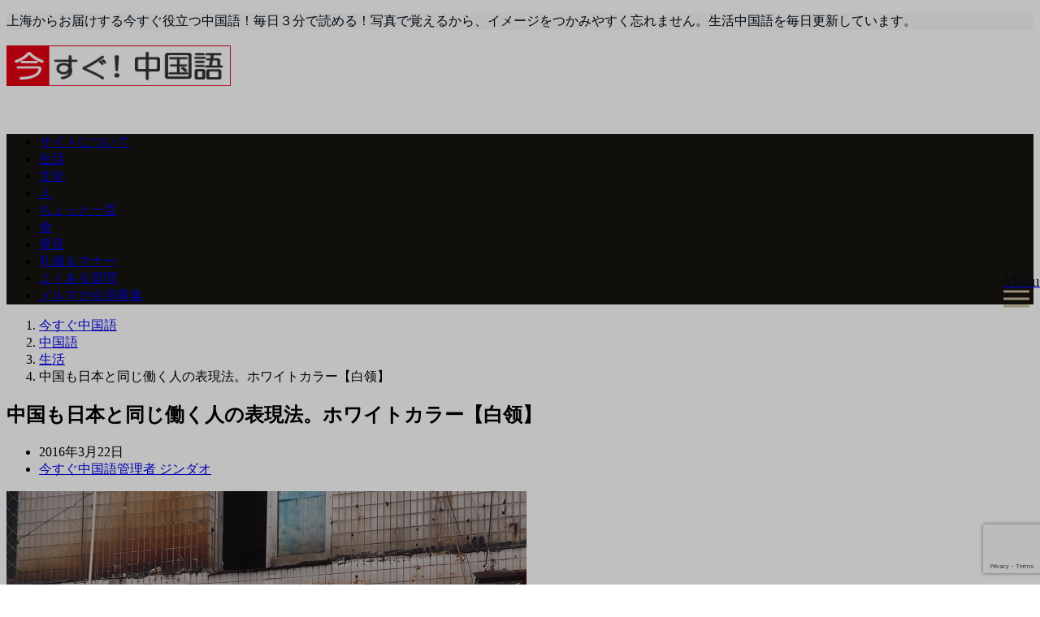

--- FILE ---
content_type: text/html; charset=UTF-8
request_url: https://www.imasugu-chinese.net/chinese/post14878
body_size: 18748
content:
<!DOCTYPE html>
<html lang="ja" dir="ltr"><head prefix="og: http://ogp.me/ns# fb: http://ogp.me/ns/fb# article: http://ogp.me/ns/article#"><meta charset="UTF-8"><meta name="viewport" content="width=device-width,initial-scale=1.0"><meta name="keywords" content="生活" ><meta name="description" content="街で見かけたこんなカンバン。その名も「森茂白领公寓(sēn mào bái lǐng gōng yù)」日本語でいうと「森茂ホワイトカラーマンション」ホワイトカラーの意味は色彩を表現するカラーではなく、襟を表"><title>中国も日本と同じ働く人の表現法。ホワイトカラー【白领】 | 今すぐ中国語</title><meta name="description"  content="ホワイトカラーの意味は色彩を表現するカラーではなく、襟を表現するカラーからきており、ワイシャツを着ている場合、頭脳労働者は背広を着て仕事をしている人というイメージからホワイトカラーと呼ばれるのですが、 中国でも英語をそのまま置き換えた表現になっているので、「白领 (bái lǐng)」という呼び方となっています。" /><meta name="keywords"  content="ホワイトカラー中国語,中国ビジネス,ピンインb,生活,中国語,人" /><link rel="canonical" href="https://www.imasugu-chinese.net/chinese/post14878" /><script type="text/javascript" >window.ga=window.ga||function(){(ga.q=ga.q||[]).push(arguments)};ga.l=+new Date;ga('create', 'UA-43133711-1', 'auto');// Pluginsga('send', 'pageview');</script><script async src="https://www.google-analytics.com/analytics.js"></script><link rel='dns-prefetch' href='//ajax.googleapis.com' /><link rel='dns-prefetch' href='//www.google.com' /><link rel='dns-prefetch' href='//maxcdn.bootstrapcdn.com' /><link rel="alternate" type="application/rss+xml" title="今すぐ中国語 &raquo; フィード" href="https://www.imasugu-chinese.net/feed/" /><link rel="alternate" type="application/rss+xml" title="今すぐ中国語 &raquo; コメントフィード" href="https://www.imasugu-chinese.net/comments/feed/" /><link rel="alternate" type="application/rss+xml" title="今すぐ中国語 &raquo; 中国も日本と同じ働く人の表現法。ホワイトカラー【白领】 のコメントのフィード" href="https://www.imasugu-chinese.net/chinese/post14878/feed/" /><link rel='stylesheet' id='colorbox-theme1-css'  href='https://www.imasugu-chinese.net/wp-content/plugins/jquery-colorbox/themes/theme1/colorbox.css?ver=4.6.2' type='text/css' media='screen' /><link rel='stylesheet' id='wp-block-library-css'  href='https://www.imasugu-chinese.net/wp-includes/css/dist/block-library/style.min.css?ver=5.4.17' type='text/css' media='all' /><link rel='stylesheet' id='contact-form-7-css'  href='https://www.imasugu-chinese.net/wp-content/plugins/contact-form-7/includes/css/styles.css?ver=5.1.9' type='text/css' media='all' /><link rel='stylesheet' id='emanon-style-min-css'  href='https://www.imasugu-chinese.net/wp-content/themes/emanon-pro/style-min.css?ver=2.1.2' type='text/css' media='all' /><link crossorigin="anonymous" rel='subresource' id='font-awesome-css'  href='https://maxcdn.bootstrapcdn.com/font-awesome/4.7.0/css/font-awesome.min.css?ver=5.4.17' type='text/css' media='all' /><link rel="stylesheet" type="text/css" href="https://www.imasugu-chinese.net/wp-content/plugins/pixopoint-menu/css/style.php" /><script>if (document.location.protocol != "https:") {document.location = document.URL.replace(/^http:/i, "https:");}</script><script type='text/javascript' src='https://ajax.googleapis.com/ajax/libs/jquery/2.1.3/jquery.min.js?ver=5.4.17'></script><script type='text/javascript'>/* <![CDATA[ */var jQueryColorboxSettingsArray = {"jQueryColorboxVersion":"4.6.2","colorboxInline":"false","colorboxIframe":"false","colorboxGroupId":"","colorboxTitle":"","colorboxWidth":"false","colorboxHeight":"false","colorboxMaxWidth":"false","colorboxMaxHeight":"false","colorboxSlideshow":"false","colorboxSlideshowAuto":"false","colorboxScalePhotos":"false","colorboxPreloading":"false","colorboxOverlayClose":"false","colorboxLoop":"true","colorboxEscKey":"true","colorboxArrowKey":"true","colorboxScrolling":"true","colorboxOpacity":"0.85","colorboxTransition":"elastic","colorboxSpeed":"350","colorboxSlideshowSpeed":"2500","colorboxClose":"close","colorboxNext":"next","colorboxPrevious":"previous","colorboxSlideshowStart":"start slideshow","colorboxSlideshowStop":"stop slideshow","colorboxCurrent":"{current} of {total} images","colorboxXhrError":"This content failed to load.","colorboxImgError":"This image failed to load.","colorboxImageMaxWidth":"false","colorboxImageMaxHeight":"false","colorboxImageHeight":"false","colorboxImageWidth":"false","colorboxLinkHeight":"false","colorboxLinkWidth":"false","colorboxInitialHeight":"100","colorboxInitialWidth":"300","autoColorboxJavaScript":"","autoHideFlash":"","autoColorbox":"true","autoColorboxGalleries":"","addZoomOverlay":"","useGoogleJQuery":"","colorboxAddClassToLinks":""};/* ]]> */</script><script type='text/javascript' src='https://www.imasugu-chinese.net/wp-content/plugins/jquery-colorbox/js/jquery.colorbox-min.js?ver=1.4.33'></script><script type='text/javascript' src='https://www.imasugu-chinese.net/wp-content/plugins/jquery-colorbox/js/jquery-colorbox-wrapper-min.js?ver=4.6.2'></script><link rel='https://api.w.org/' href='https://www.imasugu-chinese.net/wp-json/' /><link rel="EditURI" type="application/rsd+xml" title="RSD" href="https://www.imasugu-chinese.net/xmlrpc.php?rsd" /><link rel="wlwmanifest" type="application/wlwmanifest+xml" href="https://www.imasugu-chinese.net/wp-includes/wlwmanifest.xml" /> <link rel='prev' title='ドラム缶製の焼き芋は購入時はご注意を。焼き芋【烤红薯 】' href='https://www.imasugu-chinese.net/chinese/post14871' /><link rel='next' title='コーヒーと紅茶が恋をした品。オシドリミルクティ【鸳鸯奶茶】' href='https://www.imasugu-chinese.net/chinese/post14884' /><link rel='shortlink' href='https://www.imasugu-chinese.net/?p=14878' /><link rel="alternate" type="application/json+oembed" href="https://www.imasugu-chinese.net/wp-json/oembed/1.0/embed?url=https%3A%2F%2Fwww.imasugu-chinese.net%2Fchinese%2Fpost14878" /><link rel="alternate" type="text/xml+oembed" href="https://www.imasugu-chinese.net/wp-json/oembed/1.0/embed?url=https%3A%2F%2Fwww.imasugu-chinese.net%2Fchinese%2Fpost14878&#038;format=xml" /><meta name="generator" content="Site Kit by Google 1.26.0" /><style>/*---main color--*/#gnav,.global-nav li ul li,.mb-horizontal-nav{background-color:#161410;}.fa,.required,.widget-line a{color:#161410;}#wp-calendar a{color:#161410;font-weight: bold;}.cat-name, .sticky .cat-name{background-color:#161410;}.pagination a:hover,.pagination .current{background-color:#161410;border:solid 1px #161410;}.wpp-list li a:before{background-color:#161410;}.loader{position:absolute;top:0;left:0;bottom:0;right:0;margin:auto;border-left:6px solid #161410;}/*--link color--*/#gnav .global-nav .current-menu-item > a,#gnav .global-nav .current-menu-item > a .fa,#modal-global-nav-container .current-menu-item a,#modal-global-nav-container .sub-menu .current-menu-item a,.side-widget .current-menu-item a,.mb-horizontal-nav-inner .current-menu-item a,.mb-horizontal-nav-inner .current-menu-item a .fa,.entry-title a:active,.pagination a,.post-nav .fa{color:#9b8d77;}.global-nav-default > li:first-child:before, .global-nav-default > li:after{background-color:#9b8d77;}.article-body a{color:#9b8d77;}.follow-line a{color:#161410;}.author-profile-text .author-name a{color:#9b8d77;}.recommend-date a {display:block;text-decoration:none;color:#000c15;}.next-page .post-page-numbers.current span{background-color:#b5b5b5;color:#fff;}.next-page a span {background-color:#fff;color:#9b8d77;}.comment-page-link .page-numbers{background-color:#fff;color:#9b8d77;}.comment-page-link .current{background-color:#b5b5b5;color:#fff;}.side-widget li a:after{color:#9b8d77;}blockquote a, .box-default a, .box-info a{color:#9b8d77;}.follow-user-url a:hover .fa{color:#9b8d77;}.popular-post-rank{border-color:#9b8d77 transparent transparent transparent;}/*--link hover--*/a:hover,.global-nav a:hover,.side-widget a:hover,.side-widget li a:hover:before,#wp-calendar a:hover,.entry-title a:hover,.footer-follow-btn a:hover .fa{color:#b5b5b5;}.scroll-nav-inner li:after{background-color:#b5b5b5;}.featured-title h2:hover{color:#b5b5b5;}.author-profile-text .author-name a:hover{color:#b5b5b5;}follow-user-url a:hover .fa{color:#b5b5b5;}.next-page a span:hover{background-color:#b5b5b5;color:#fff;}.comment-page-link .page-numbers:hover{background-color:#b5b5b5;color:#fff;}.tagcloud a:hover{border:solid 1px #b5b5b5;color:#b5b5b5;}blockquote a:hover, .box-default a:hover, .box-info a:hover{color:#b5b5b5;}#modal-global-nav-container .global-nav-default li a:hover{color:#b5b5b5;}.side-widget li a:hover:after{color:#b5b5b5;}.widget-contact a:hover .fa{color:#b5b5b5;}#sidebar-cta {border:solid 4px #b5b5b5;}.popular-post li a:hover .popular-post-rank{border-color:#b5b5b5 transparent transparent transparent;}/*--btn color--*/.btn-more{background-color:#9b8d77;border:solid 1px #9b8d77;}.btn a{background-color:#9b8d77;color:#fff;}.btn a:hover{color:#fff;}.btn-border{display:block;padding:8px 16px;border:solid 1px #9b8d77;}.btn-border .fa{color:#9b8d77;}input[type=submit]{background-color:#9b8d77;color:#fff;}/* gutenberg File */.wp-block-file .wp-block-file__button{display:inline-block;padding:8px 32px!important;border-radius:4px!important;line-height:1.5!important;border-bottom:solid 3px rgba(0,0,0,0.2)!important;background-color:#9b8d77!important;color:#fff!important;font-size:16px!important}/* gutenberg button */.wp-block-button a{text-decoration:none;}/* gutenberg Media & Text */.wp-block-media-text p{line-height:1;margin-bottom:16px;}/* gutenberg pullquote */.wp-block-pullquote blockquote{margin:0!important;border:none!important;quotes:none!important;background-color:inherit!important;}.wp-block-pullquote{border-top:3px solid #e2e5e8;border-bottom:3px solid #e2e5e8;color:#303030;}/*--header-*/.header-area-height{height:96px;}.header-brand {line-height:96px;}.header,.header-area-height-line #gnav{background-color:#fff;}.top-bar{background-color:#f8f8f8;}.site-description {color:#000c15}.header-table .site-description{line-height:1.5;font-size:12px;}.header-site-name a{color:#000c15}.header-site-name a:hover{color:#b5b5b5;}.header-logo img, .modal-header-logo img{max-height:50px;width:auto;}.global-nav-line li a{color:#000c15;}#mb-scroll-nav .header-site-name a{color:#000c15;font-size:16px;}#mb-scroll-nav .header-site-name a:hover{color:#b5b5b5;}@media screen and ( min-width: 768px ){.header-site-name a{font-size:24px;}.header-area-height,.header-widget{height:96px;}.header-brand {line-height:96px;}}@media screen and ( min-width: 992px ){.header-logo img{max-height:50px;width:auto;}}/*--modal menu--*/.modal-menu{position:absolute;top:50%;right:0;-webkit-transform:translateY(-50%);transform:translateY(-50%);z-index:999;}.modal-menu .modal-gloval-icon{float:left;margin-bottom:6px;}.modal-menu .slicknav_no-text{margin:0;}.modal-menu .modal-gloval-icon-bar{display:block;width:32px;height:3px;border-radius:4px;-webkit-transition:all 0.2s;transition:all 0.2s;}.modal-menu .modal-gloval-icon-bar + .modal-gloval-icon-bar{margin-top:6px;}.modal-menu .modal-menutxt{display:block;text-align:center;font-size:12px;font-size:1.2rem;color:#000c15;}.modal-menu .modal-gloval-icon-bar{background-color:#9b8d77;}#modal-global-nav-container{background-color:#fff;}#modal-global-nav-container .modal-header-site-name a{color:#000c15;}#modal-global-nav-container .global-nav li ul li{background-color:#fff;}#modal-global-nav-container .global-nav-default li a{color:#000c15;}/*--slick slider for front page & LP--*/.slick-slider{-moz-box-sizing:border-box;box-sizing:border-box;-webkit-user-select:none;-moz-user-select:none;-ms-user-select:none;user-select:none;-webkit-touch-callout:none;-khtml-user-select:none;-ms-touch-action:pan-y;touch-action:pan-y;-webkit-tap-highlight-color:rgba(0,0,0,0)}.slick-list,.slick-slider{display:block;position:relative}.slick-list{overflow:hidden;margin:0;padding:0}.slick-list:focus{outline:0}.slick-list.dragging{cursor:pointer;cursor:hand}.slick-slider .slick-list,.slick-slider .slick-track{-webkit-transform:translate3d(0,0,0);-moz-transform:translate3d(0,0,0);-ms-transform:translate3d(0,0,0);-o-transform:translate3d(0,0,0);transform:translate3d(0,0,0)}.slick-track{display:block;position:relative;top:0;left:0;margin:40px 0}.slick-track:after,.slick-track:before{display:table;content:''}.slick-track:after{clear:both}.slick-loading .slick-track{visibility:hidden}.slick-slide{display:none;float:left;height:100%;min-height:1px}[dir='rtl'].slick-slide{float:right}.slick-slide.slick-loading img{display:none}.slick-slide.dragging img{pointer-events:none}.slick-initialized .slick-slide{display:block}.slick-loading .slick-slide{visibility:hidden}.slick-vertical .slick-slide{display:block;height:auto;border:solid 1px transparent}.slick-arrow.slick-hidden{display:none}.slick-next:before,.slick-prev:before{content:""}.slick-next{display:block;position:absolute;top:50%;right:-11px;padding:0;width:16px;height:16px;border-color:#9b8d77;border-style:solid;border-width:3px 3px 0 0;background-color:transparent;cursor:pointer;text-indent:-9999px;-webkit-transform:rotate(45deg);-moz-transform:rotate(45deg);-ms-transform:rotate(45deg);-o-transform:rotate(45deg);transform:rotate(45deg)}.slick-prev{display:block;position:absolute;top:50%;left:-11px;padding:0;width:16px;height:16px;border-color:#9b8d77;border-style:solid;border-width:3px 3px 0 0;background-color:transparent;cursor:pointer;text-indent:-9999px;-webkit-transform:rotate(-135deg);-moz-transform:rotate(-135deg);-ms-transform:rotate(-135deg);-o-transform:rotate(-135deg);transform:rotate(-135deg)}@media screen and ( min-width: 768px ){.slick-next{right:-32px;width:32px;height:32px;}.slick-prev{left:-32px;width:32px;height:32px;}}/*---下ボーダー（2カラー）--*/.front-top-widget-box h2, .front-bottom-widget-box h2{margin-bottom: -1px;}.front-top-widget-box h2 > span, .front-bottom-widget-box h2 > span{display:inline-block;padding:0 4px 4px 0;border-bottom:solid 1px #161410;}.entry-header {border-bottom:solid 1px #e2e5e8;}.entry-header h2{margin-bottom: -1px;}.entry-header h2 > span{display:inline-block;padding:0 4px 4px 0;border-bottom:solid 1px #161410;}.archive-title {border-bottom:solid 1px #e2e5e8;}.archive-title h1{margin-bottom: -1px;}.archive-title h1 > span{display:inline-block;padding:0 4px 4px 0;border-bottom:solid 1px #161410;}/*--h2 style--*//*---左ボーダー＋背景--*/.article-body h2{padding:8px 0 8px 12px;border-left:solid 4px #161410;background-color:#f0f0f0;}/*--h3 style--*//*--下ボーダー--*/.article-body h3:not(.block-pr-box-heading):not(.block-cta-heading):not(.block-pricing-table-heading):not(.block-member-name):not(.showcase-box-heading),.page-bottom-widget h3{padding:6px 0;border-bottom:solid 2px #161410;}/*--h4 style--*//*---無し--*/.article-body h4{padding:4px 0;}/*--sidebar style--*//*---下ボーダー（2カラー）--*/.side-widget-title {border-bottom:1px solid #e2e5e8;}.side-widget-title h3 {margin-bottom: -1px;}.side-widget-title span{display:inline-block;padding:0 4px 4px 0;border-bottom:solid 1px #161410;}/*--read more--*/.archive-header{padding:8px 16px 64px 16px;}.read-more{position:absolute;right: 0;bottom:24px;left:0;text-align:center;}.read-more .fa{margin:0 0 0 4px;}.featured-date .read-more,.home .big-column .read-more,.archive .ar-big-column .read-more{position:absolute;right:0;bottom:32px;left:0;}.home .big-column .btn-mid,.archive .ar-big-column .btn-mid{width: 80%;}@media screen and ( min-width: 768px ){.archive-header{padding:8px 16px 72px 16px;}.home .one-column .read-more,.archive .ar-one-column .read-more,.search .ar-one-column .read-more{position:absolute;right:16px;bottom:20px;left:auto;}.blog .one-column .read-more,.archive .ar-one-column .read-more,.search .ar-one-column .read-more{position:absolute;right:16px;bottom:20px;left:auto;}.home .big-column .btn-mid,.archive .ar-big-column .btn-mid,.search .ar-big-column .btn-mid{width:20%;}.blog .big-column .btn-mid,.archive .ar-big-column .btn-mid,.search .ar-big-column .btn-mid{width:20%;}.home .one-column .read-more .btn-border,.archive .ar-one-column .read-more .btn-border,.search .ar-one-column .read-more .btn-border{display:inline;}.blog .one-column .read-more .btn-border,.archive .ar-one-column .read-more .btn-border,.search .ar-one-column .read-more .btn-border{display:inline;}}/*--article footer--*/.article-footer{padding:32px 16px 24px 16px;}@media screen and (min-width: 992px){.article-footer{padding:64px 32px 56px 32px;}}@media screen and (min-width: 1200px){.article-footer{padding:64px 72px 56px 72px;}}/*--facebook follow--*/.fb-follow-image:before{position:absolute;top:0;left:0;right:0;bottom:0;background-color:#000;opacity:0.25;content:"";z-index:100;}/*--remodal's necessary styles--*/html.remodal-is-locked{overflow:hidden;-ms-touch-action:none;touch-action:none}.remodal{overflow:scroll;-webkit-overflow-scrolling:touch;}.remodal,[data-remodal-id]{display:none}.remodal-overlay{position:fixed;z-index:9998;top:-5000px;right:-5000px;bottom:-5000px;left:-5000px;display:none}.remodal-wrapper{position:fixed;z-index:9999;top:0;right:0;bottom:0;left:0;display:none;overflow:auto;text-align:center;-webkit-overflow-scrolling:touch}.remodal-wrapper:after{display:inline-block;height:100%;margin-left:-0.05em;content:""}.remodal-overlay,.remodal-wrapper{-webkit-backface-visibility:hidden;backface-visibility:hidden}.remodal{position:relative;outline:0;}.remodal-is-initialized{display:inline-block}/*--remodal's default mobile first theme--*/.remodal-bg.remodal-is-opened,.remodal-bg.remodal-is-opening{-webkit-filter:blur(3px);filter:blur(3px)}.remodal-overlay{background:rgba(43,46,56,.9)}.remodal-overlay.remodal-is-closing,.remodal-overlay.remodal-is-opening{-webkit-animation-duration:0.3s;animation-duration:0.3s;-webkit-animation-fill-mode:forwards;animation-fill-mode:forwards}.remodal-overlay.remodal-is-opening{-webkit-animation-name:c;animation-name:c}.remodal-overlay.remodal-is-closing{-webkit-animation-name:d;animation-name:d}.remodal-wrapper{padding:16px}.remodal{box-sizing:border-box;width:100%;-webkit-transform:translate3d(0,0,0);transform:translate3d(0,0,0);color:#2b2e38;background:#fff;}.remodal.remodal-is-closing,.remodal.remodal-is-opening{-webkit-animation-duration:0.3s;animation-duration:0.3s;-webkit-animation-fill-mode:forwards;animation-fill-mode:forwards}.remodal.remodal-is-opening{-webkit-animation-name:a;animation-name:a}.remodal.remodal-is-closing{-webkit-animation-name:b;animation-name:b}.remodal,.remodal-wrapper:after{vertical-align:middle}.remodal-close{position:absolute;top:-32px;right:0;display:block;overflow:visible;width:32px;height:32px;margin:0;padding:0;cursor:pointer;-webkit-transition:color 0.2s;transition:color 0.2s;text-decoration:none;color:#fff;border:0;outline:0;background:#b5b5b5;}.modal-global-nav-close{position:absolute;top:0;right:0;display:block;overflow:visible;width:32px;height:32px;margin:0;padding:0;cursor:pointer;-webkit-transition:color 0.2s;transition:color 0.2s;text-decoration:none;color:#fff;border:0;outline:0;background:#9b8d77;}.remodal-close:focus,.remodal-close:hover{color:#2b2e38}.remodal-close:before{font-family:Arial,Helvetica CY,Nimbus Sans L,sans-serif!important;font-size:32px;line-height:32px;position:absolute;top:0;left:0;display:block;width:32px;content:"\00d7";text-align:center;}.remodal-cancel,.remodal-confirm{font:inherit;display:inline-block;overflow:visible;min-width:110px;margin:0;padding:9pt 0;cursor:pointer;-webkit-transition:background 0.2s;transition:background 0.2s;text-align:center;vertical-align:middle;text-decoration:none;border:0;outline:0}.remodal-confirm{color:#fff;background:#81c784}.remodal-confirm:focus,.remodal-confirm:hover{background:#66bb6a}.remodal-cancel{color:#fff;background:#e57373}.remodal-cancel:focus,.remodal-cancel:hover{background:#ef5350}.remodal-cancel::-moz-focus-inner,.remodal-close::-moz-focus-inner,.remodal-confirm::-moz-focus-inner{padding:0;border:0}@-webkit-keyframes a{0%{-webkit-transform:scale(1.05);transform:scale(1.05);opacity:0}to{-webkit-transform:none;transform:none;opacity:1}}@keyframes a{0%{-webkit-transform:scale(1.05);transform:scale(1.05);opacity:0}to{-webkit-transform:none;transform:none;opacity:1}}@-webkit-keyframes b{0%{-webkit-transform:scale(1);transform:scale(1);opacity:1}to{-webkit-transform:scale(0.95);transform:scale(0.95);opacity:0}}@keyframes b{0%{-webkit-transform:scale(1);transform:scale(1);opacity:1}to{-webkit-transform:scale(0.95);transform:scale(0.95);opacity:0}}@-webkit-keyframes c{0%{opacity:0}to{opacity:1}}@keyframes c{0%{opacity:0}to{opacity:1}}@-webkit-keyframes d{0%{opacity:1}to{opacity:0}}@keyframes d{0%{opacity:1}to{opacity:0}}@media only screen and (min-width:641px){.remodal{max-width:700px}}.lt-ie9 .remodal-overlay{background:#2b2e38}.lt-ie9 .remodal{width:700px}/*--footer cta --*//*--footer sns--*/.footer-top{background-color:#323638;}@media screen and ( min-width: 768px ){.footer-top-inner li a{border-bottom: none;}}/*--footer--*/.footer{background-color:#232323;color:#b5b5b5;}.footer a,.footer .fa{color:#b5b5b5;}.footer a:hover{color:#fff;}.footer a:hover .fa{color:#fff;}.footer-nav li{border-right:solid 1px #b5b5b5;}.footer-widget-box h2,.footer-widget-box h3,.footer-widget-box h4,.footer-widget-box h5,.footer-widget-box h6{color:#b5b5b5;}.footer-widget-box h3{border-bottom:solid 1px #b5b5b5;}.footer-widget-box a:hover .fa{color:#fff;}.footer-widget-box #wp-calendar caption{border:solid 1px #b5b5b5;border-bottom: none;}.footer-widget-box #wp-calendar th{border:solid 1px #b5b5b5;}.footer-widget-box #wp-calendar td{border:solid 1px #b5b5b5;}.footer-widget-box #wp-calendar a:hover{color:#fff;}.footer-widget-box .tagcloud a{border:solid 1px #b5b5b5;}.footer-widget-box .tagcloud a:hover{border:solid 1px #fff;}.footer-widget-box .wpp-list .wpp-excerpt, .footer-widget-box .wpp-list .post-stats, .footer-widget-box .wpp-list .post-stats a{color:#b5b5b5;}.footer-widget-box .wpp-list a:hover{color:#fff;}.footer-widget-box select{border:solid 1px #b5b5b5;color:#b5b5b5;}.footer-widget-box .widget-contact a:hover .fa{color:#fff;}@media screen and ( min-width: 768px ){.footer a:hover .fa{color:#b5b5b5;}}/*--lp header image cover--*/.lp-header{height:500px;}.lp-header:before,.lp-header-image:before{position:absolute;top:0;left:0;right:0;bottom:0;background:linear-gradient(135deg, #000, #000)fixed;opacity:0.5;content: "";z-index: 100;}.header-title, .header-target-message{color: #fff;}.header-sub-title{color:#fff;}.header-btn-bg a{border-bottom:none;border-radius:0;background-color:#9b8d77;color:#fff;}.header-btn-bg a:hover{background-color:#9b8d77;border-radius:inherit;-webkit-transform:inherit;transform:inherit;color:#fff;}.header-btn-bg:before{content:'';position:absolute;border:solid 3px #9b8d77;top:0;right:0;bottom:0;left:0;-webkit-transition:.2s ease-in-out;transition:.2s ease-in-out;z-index:-1;}.header-btn-bg:hover:before{top:-8px;right:-8px;bottom:-8px;left:-8px}@media screen and ( max-width: 767px ){.header-message{right:0;left:0;}}@media screen and ( min-width: 768px ){.header-message{right:0;left:0;}}/*--lp content section--*/#lp-content-section {background-color:#f8f8f8;}/*--page custom css--*/</style><script type="application/ld+json">{"@context" : "http://schema.org","@type" : "Article","headline" : "中国も日本と同じ働く人の表現法。ホワイトカラー【白领】","datePublished" : "2016-3-22","dateModified" : "2018-1-29","mainEntityOfPage" : "https://www.imasugu-chinese.net/chinese/post14878","author" : { "@type" : "Person", "name" : "今すぐ中国語管理者 ジンダオ" },"image" : { "@type" : "ImageObject", "url" : "https://www.imasugu-chinese.net/wp-content/uploads/2016/03/P3129942.jpg", "width" : "640", "height" : "480" },"publisher" : { "@type" : "Organization", "name" : "今すぐ中国語", "logo" : {"@type" : "ImageObject","url" : "https://www.imasugu-chinese.net/wp-content/uploads/2017/09/logo.png","width" : "245","height" : "50"} }}</script><link rel="amphtml" href="https://www.imasugu-chinese.net/chinese/post14878/amp/"><link rel="icon" href="https://www.imasugu-chinese.net/wp-content/uploads/2018/05/cropped-ima-32x32.jpg" sizes="32x32" /><link rel="icon" href="https://www.imasugu-chinese.net/wp-content/uploads/2018/05/cropped-ima-192x192.jpg" sizes="192x192" /><link rel="apple-touch-icon" href="https://www.imasugu-chinese.net/wp-content/uploads/2018/05/cropped-ima-180x180.jpg" /><meta name="msapplication-TileImage" content="https://www.imasugu-chinese.net/wp-content/uploads/2018/05/cropped-ima-270x270.jpg" /><script type="text/javascript">  var _gaq = _gaq || [];  _gaq.push(['_setAccount', 'UA-43133711-1']);  _gaq.push(['_trackPageview']);  (function() {var ga = document.createElement('script'); ga.type = 'text/javascript'; ga.async = true;ga.src = ('https:' == document.location.protocol ? 'https://ssl' : 'http://www') + '.google-analytics.com/ga.js';var s = document.getElementsByTagName('script')[0]; s.parentNode.insertBefore(ga, s);  })();</script></head><body data-rsssl=1 id="top" class="post-template-default single single-post postid-14878 single-format-standard"><script async src="https://www.googletagmanager.com/gtag/js?id=UA-43133711-1"></script><script>window.dataLayer = window.dataLayer || [];function gtag(){dataLayer.push(arguments);}gtag('js', new Date());gtag('config', 'UA-43133711-1');</script><header id="header-wrapper" class="clearfix" itemscope itemtype="http://schema.org/WPHeader"><div class="top-bar"><div class="container"><div class="col12"><p class="site-description" itemprop="description">上海からお届けする今すぐ役立つ中国語！毎日３分で読める！写真で覚えるから、イメージをつかみやすく忘れません。生活中国語を毎日更新しています。</p></div></div></div><div class="header"><div class="container header-area-height"><div class="col12 header-brand"><div class="header-table"><div class="header-logo"><a href="https://www.imasugu-chinese.net/"><img src="https://www.imasugu-chinese.net/wp-content/uploads/2017/09/logo.png" alt="今すぐ中国語" ></a></div></div></div><div class="modal-menu js-modal-menu"><a href="#modal-global-nav" data-remodal-target="modal-global-nav"><span class="modal-menutxt">Menu</span><span class="modal-gloval-icon"><span class="modal-gloval-icon-bar"></span><span class="modal-gloval-icon-bar"></span><span class="modal-gloval-icon-bar"></span></span></a></div></div><div class="remodal" data-remodal-id="modal-global-nav" data-remodal-options="hashTracking:false"><button data-remodal-action="close" class="remodal-close modal-global-nav-close"></button><div id="modal-global-nav-container"><div class="modal-header-logo"><a href="https://www.imasugu-chinese.net/"><img src="https://www.imasugu-chinese.net/wp-content/uploads/2017/09/logo.png" alt="今すぐ中国語" ></a></div><nav><ul id="menu-menu-nav" class="global-nav global-nav-default"><li id="menu-item-8" class="menu-item menu-item-type-post_type menu-item-object-page menu-item-8"><a href="https://www.imasugu-chinese.net/sample-page/">サイトについて</a></li><li id="menu-item-732" class="menu-item menu-item-type-taxonomy menu-item-object-category current-post-ancestor current-menu-parent current-post-parent menu-item-732"><a href="https://www.imasugu-chinese.net/chinese/chinese-lifestyle/">生活</a></li><li id="menu-item-728" class="menu-item menu-item-type-taxonomy menu-item-object-category menu-item-728"><a href="https://www.imasugu-chinese.net/chinese/chinese-culture/">文化</a></li><li id="menu-item-729" class="menu-item menu-item-type-taxonomy menu-item-object-category current-post-ancestor current-menu-parent current-post-parent menu-item-729"><a href="https://www.imasugu-chinese.net/chinese/chinese-people/">人</a></li><li id="menu-item-730" class="menu-item menu-item-type-taxonomy menu-item-object-category menu-item-730"><a href="https://www.imasugu-chinese.net/chinese/chinese-words/">ちょっと一言</a></li><li id="menu-item-731" class="menu-item menu-item-type-taxonomy menu-item-object-category menu-item-731"><a href="https://www.imasugu-chinese.net/chinese/chinese-food/">食</a></li><li id="menu-item-4532" class="menu-item menu-item-type-taxonomy menu-item-object-category menu-item-4532"><a href="https://www.imasugu-chinese.net/chinese/fayin/">発音</a></li><li id="menu-item-1980" class="menu-item menu-item-type-taxonomy menu-item-object-category menu-item-1980"><a href="https://www.imasugu-chinese.net/manner/">礼儀＆マナー</a></li><li id="menu-item-1130" class="menu-item menu-item-type-taxonomy menu-item-object-category menu-item-1130"><a href="https://www.imasugu-chinese.net/chinese-faq/">よくある質問</a></li><li id="menu-item-735" class="menu-item menu-item-type-post_type menu-item-object-page menu-item-735"><a href="https://www.imasugu-chinese.net/melmaga/">メルマガ会員募集</a></li></ul></nav></div></div></div></header><div id="gnav" class="default-nav"><div class="container"><div class="col12"><nav id="menu"><ul id="menu-menu-nav-1" class="global-nav global-nav-default"><li class="menu-item menu-item-type-post_type menu-item-object-page menu-item-8"><a href="https://www.imasugu-chinese.net/sample-page/">サイトについて</a></li><li class="menu-item menu-item-type-taxonomy menu-item-object-category current-post-ancestor current-menu-parent current-post-parent menu-item-732"><a href="https://www.imasugu-chinese.net/chinese/chinese-lifestyle/">生活</a></li><li class="menu-item menu-item-type-taxonomy menu-item-object-category menu-item-728"><a href="https://www.imasugu-chinese.net/chinese/chinese-culture/">文化</a></li><li class="menu-item menu-item-type-taxonomy menu-item-object-category current-post-ancestor current-menu-parent current-post-parent menu-item-729"><a href="https://www.imasugu-chinese.net/chinese/chinese-people/">人</a></li><li class="menu-item menu-item-type-taxonomy menu-item-object-category menu-item-730"><a href="https://www.imasugu-chinese.net/chinese/chinese-words/">ちょっと一言</a></li><li class="menu-item menu-item-type-taxonomy menu-item-object-category menu-item-731"><a href="https://www.imasugu-chinese.net/chinese/chinese-food/">食</a></li><li class="menu-item menu-item-type-taxonomy menu-item-object-category menu-item-4532"><a href="https://www.imasugu-chinese.net/chinese/fayin/">発音</a></li><li class="menu-item menu-item-type-taxonomy menu-item-object-category menu-item-1980"><a href="https://www.imasugu-chinese.net/manner/">礼儀＆マナー</a></li><li class="menu-item menu-item-type-taxonomy menu-item-object-category menu-item-1130"><a href="https://www.imasugu-chinese.net/chinese-faq/">よくある質問</a></li><li class="menu-item menu-item-type-post_type menu-item-object-page menu-item-735"><a href="https://www.imasugu-chinese.net/melmaga/">メルマガ会員募集</a></li></ul></nav></div></div></div><div class="content"><div class="container"><div class="content-inner"><nav id="breadcrumb" class="rcrumbs clearfix"><ol itemscope itemtype="http://schema.org/BreadcrumbList"><li itemprop="itemListElement" itemscope itemtype="http://schema.org/ListItem"><a itemprop="item" href="https://www.imasugu-chinese.net/"><i class="fa fa-home"></i><span itemprop="name">今すぐ中国語</span></a><i class="fa fa-angle-right"></i><meta itemprop="position" content="1" /></li><li itemprop="itemListElement" itemscope itemtype="http://schema.org/ListItem"><a itemprop="item" href="https://www.imasugu-chinese.net/chinese/"><span itemprop="name">中国語</span></a><i class="fa fa-angle-right"></i><meta itemprop="position" content="2" /></li><li itemprop="itemListElement" itemscope itemtype="http://schema.org/ListItem"><a itemprop="item" href="https://www.imasugu-chinese.net/chinese/chinese-lifestyle/"><span itemprop="name">生活</span></a><i class="fa fa-angle-right"></i><meta itemprop="position" content="3" /></li><li><span>中国も日本と同じ働く人の表現法。ホワイトカラー【白领】</span></li></ol></nav></div><main><div class="col-main first"><article class="article post-14878 post type-post status-publish format-standard has-post-thumbnail hentry category-chinese-lifestyle category-chinese category-chinese-people tag-b one-column ar-one-column au-one-column"><header><div class="article-header"><h1 class="entry-title">中国も日本と同じ働く人の表現法。ホワイトカラー【白领】</h1><ul class="post-meta clearfix"><li><i class="fa fa-clock-o"></i><time class="date published updated" datetime="2016-03-22">2016年3月22日</time></li><li><i class="fa fa-user"></i><span class="vcard author"><span class="fn"><a href="https://www.imasugu-chinese.net/author/imt_admin/">今すぐ中国語管理者 ジンダオ</a></span></span></li></ul ></div><div class="article-thumbnail"><img width="640" height="480" src="https://www.imasugu-chinese.net/wp-content/uploads/2016/03/P3129942.jpg" class="attachment-large-thumbnail size-large-thumbnail colorbox-14878  wp-post-image" alt="" srcset="https://www.imasugu-chinese.net/wp-content/uploads/2016/03/P3129942.jpg 640w, https://www.imasugu-chinese.net/wp-content/uploads/2016/03/P3129942-400x300.jpg 400w, https://www.imasugu-chinese.net/wp-content/uploads/2016/03/P3129942-556x417.jpg 556w, https://www.imasugu-chinese.net/wp-content/uploads/2016/03/P3129942-100x75.jpg 100w" sizes="(max-width: 640px) 100vw, 640px" /></div></header><aside class="share-btn"><ul><li class="twitter"><a  target="_blank" href="http://twitter.com/intent/tweet?url=https%3A%2F%2Fwww.imasugu-chinese.net%2Fchinese%2Fpost14878&amp;&text=%E4%B8%AD%E5%9B%BD%E3%82%82%E6%97%A5%E6%9C%AC%E3%81%A8%E5%90%8C%E3%81%98%E5%83%8D%E3%81%8F%E4%BA%BA%E3%81%AE%E8%A1%A8%E7%8F%BE%E6%B3%95%E3%80%82%E3%83%9B%E3%83%AF%E3%82%A4%E3%83%88%E3%82%AB%E3%83%A9%E3%83%BC%E3%80%90%E7%99%BD%E9%A2%86%E3%80%91+%7C+%E4%BB%8A%E3%81%99%E3%81%90%E4%B8%AD%E5%9B%BD%E8%AA%9E&tw_p=tweetbutton" ><i class="fa fa-twitter"></i><span class="sns-name">Twitter</span></a></li><li class="facebook"><a class="share" target="_blank" href="http://www.facebook.com/sharer.php?src=bm&u=https%3A%2F%2Fwww.imasugu-chinese.net%2Fchinese%2Fpost14878&amp;t=%E4%B8%AD%E5%9B%BD%E3%82%82%E6%97%A5%E6%9C%AC%E3%81%A8%E5%90%8C%E3%81%98%E5%83%8D%E3%81%8F%E4%BA%BA%E3%81%AE%E8%A1%A8%E7%8F%BE%E6%B3%95%E3%80%82%E3%83%9B%E3%83%AF%E3%82%A4%E3%83%88%E3%82%AB%E3%83%A9%E3%83%BC%E3%80%90%E7%99%BD%E9%A2%86%E3%80%91+%7C+%E4%BB%8A%E3%81%99%E3%81%90%E4%B8%AD%E5%9B%BD%E8%AA%9E"><i class="fa fa-facebook"></i><span class="sns-name">Facebook</span></a></li><li class="hatebu"><a class="share" target="_blank" href="http://b.hatena.ne.jp/add?mode=confirm&url=https%3A%2F%2Fwww.imasugu-chinese.net%2Fchinese%2Fpost14878&amp;title=%E4%B8%AD%E5%9B%BD%E3%82%82%E6%97%A5%E6%9C%AC%E3%81%A8%E5%90%8C%E3%81%98%E5%83%8D%E3%81%8F%E4%BA%BA%E3%81%AE%E8%A1%A8%E7%8F%BE%E6%B3%95%E3%80%82%E3%83%9B%E3%83%AF%E3%82%A4%E3%83%88%E3%82%AB%E3%83%A9%E3%83%BC%E3%80%90%E7%99%BD%E9%A2%86%E3%80%91+%7C+%E4%BB%8A%E3%81%99%E3%81%90%E4%B8%AD%E5%9B%BD%E8%AA%9E"><i class="fa hatebu-icon"></i><span class="sns-name">はてブ</span></a></li><li class="pocket"><a class="share" target="_blank" href="http://getpocket.com/edit?url=https%3A%2F%2Fwww.imasugu-chinese.net%2Fchinese%2Fpost14878&title=%E4%B8%AD%E5%9B%BD%E3%82%82%E6%97%A5%E6%9C%AC%E3%81%A8%E5%90%8C%E3%81%98%E5%83%8D%E3%81%8F%E4%BA%BA%E3%81%AE%E8%A1%A8%E7%8F%BE%E6%B3%95%E3%80%82%E3%83%9B%E3%83%AF%E3%82%A4%E3%83%88%E3%82%AB%E3%83%A9%E3%83%BC%E3%80%90%E7%99%BD%E9%A2%86%E3%80%91+%7C+%E4%BB%8A%E3%81%99%E3%81%90%E4%B8%AD%E5%9B%BD%E8%AA%9E"><i class="fa fa-get-pocket"></i><span class="sns-name">Pocket</span></a></li><li class="pinterest"><a data-pin-do="buttonBookmark" data-pin-custom="true" href="https://www.pinterest.com/pin/create/button/"><i class="fa fa-pinterest-p"></i><span class="sns-name">Pinterest</span></a><script async defer src="//assets.pinterest.com/js/pinit.js"></script></li><li class="line"><a class="share" target="_blank" href="https://timeline.line.me/social-plugin/share?url=https%3A%2F%2Fwww.imasugu-chinese.net%2Fchinese%2Fpost14878&title=%E4%B8%AD%E5%9B%BD%E3%82%82%E6%97%A5%E6%9C%AC%E3%81%A8%E5%90%8C%E3%81%98%E5%83%8D%E3%81%8F%E4%BA%BA%E3%81%AE%E8%A1%A8%E7%8F%BE%E6%B3%95%E3%80%82%E3%83%9B%E3%83%AF%E3%82%A4%E3%83%88%E3%82%AB%E3%83%A9%E3%83%BC%E3%80%90%E7%99%BD%E9%A2%86%E3%80%91+%7C+%E4%BB%8A%E3%81%99%E3%81%90%E4%B8%AD%E5%9B%BD%E8%AA%9E"><img src="https://www.imasugu-chinese.net/wp-content/themes/emanon-pro/lib/images/line.png" alt="line" /><span class="sns-name">LINE</span></a></li></ul></aside><section class="article-body"><p>街で見かけたこんなカンバン。<br />その名も「森茂白领公寓(sēn mào bái lǐng gōng yù)」<br />日本語でいうと「森茂ホワイトカラーマンション」<br /><a href="https://www.imasugu-chinese.net/wp-content/uploads/2016/03/P3129941.jpg"><img src="https://www.imasugu-chinese.net/wp-content/uploads/2016/03/P3129941-400x300.jpg" alt="P3129941" width="400" height="300" class="alignnone size-medium wp-image-14881 colorbox-14878" srcset="https://www.imasugu-chinese.net/wp-content/uploads/2016/03/P3129941-400x300.jpg 400w, https://www.imasugu-chinese.net/wp-content/uploads/2016/03/P3129941-556x417.jpg 556w, https://www.imasugu-chinese.net/wp-content/uploads/2016/03/P3129941-100x75.jpg 100w, https://www.imasugu-chinese.net/wp-content/uploads/2016/03/P3129941.jpg 640w" sizes="(max-width: 400px) 100vw, 400px" /></a></p><p><a href="https://www.imasugu-chinese.net/wp-content/uploads/2016/03/P3129942.jpg"><img src="https://www.imasugu-chinese.net/wp-content/uploads/2016/03/P3129942-400x300.jpg" alt="P3129942" width="400" height="300" class="alignnone size-medium wp-image-14882 colorbox-14878" srcset="https://www.imasugu-chinese.net/wp-content/uploads/2016/03/P3129942-400x300.jpg 400w, https://www.imasugu-chinese.net/wp-content/uploads/2016/03/P3129942-556x417.jpg 556w, https://www.imasugu-chinese.net/wp-content/uploads/2016/03/P3129942-100x75.jpg 100w, https://www.imasugu-chinese.net/wp-content/uploads/2016/03/P3129942.jpg 640w" sizes="(max-width: 400px) 100vw, 400px" /></a></p><p>ホワイトカラーの意味は色彩を表現するカラーではなく、<br />襟を表現するカラーからきており、ワイシャツを着ている場合、<br />頭脳労働者は背広を着て仕事をしている人というイメージから<br />ホワイトカラーと呼ばれるのですが、<br />中国でも英語をそのまま置き換えた表現になっているので、<br />「白领 (bái lǐng)」という呼び方となっています。</p><p>同じくブルーカラーの中国語は<br />「青领 (qīng lǐng)」という中国語になっています。</p><p>マンション・・・表現は使いようですが、外装の雰囲気からしても、<br />正直マンションという感じも、高級感を表しそうな「ホワイトカラー」という感じも、<br />微塵も伝わってこない店舗の構え。いやーネーミング力の勝利です。</p><p>アナタの周りにもありませんか？<br />日本でもマンションの名前等の表記で、住所は千葉なのに東京となっていたりしますよね。<br />これと同じような名称の使い方ではありますが、<br />ここまで来るとやり過ぎなような気もします。</p><h2>今日の無料！振り返り中国語音源</h2><p>白领　(bái lǐng)　ホワイトカラー<br /><audio class="wp-audio-shortcode" id="audio-14878-1" preload="none" style="width: 100%;" controls="controls"><source type="audio/mpeg" src="https://www.imasugu-chinese.net/wp-content/uploads/2016/03/670-01-bailing.mp3?_=1" /><a href="https://www.imasugu-chinese.net/wp-content/uploads/2016/03/670-01-bailing.mp3">https://www.imasugu-chinese.net/wp-content/uploads/2016/03/670-01-bailing.mp3</a></audio></p><p>青领　(qīng lǐng)　ブルーカラー<br /><audio class="wp-audio-shortcode" id="audio-14878-2" preload="none" style="width: 100%;" controls="controls"><source type="audio/mpeg" src="https://www.imasugu-chinese.net/wp-content/uploads/2016/03/670-02-qingling.mp3?_=2" /><a href="https://www.imasugu-chinese.net/wp-content/uploads/2016/03/670-02-qingling.mp3">https://www.imasugu-chinese.net/wp-content/uploads/2016/03/670-02-qingling.mp3</a></audio></p></section><aside><div class="page-widget"><div class="textwidget"><script async src="//pagead2.googlesyndication.com/pagead/js/adsbygoogle.js"></script><ins class="adsbygoogle"     style="display:block"     data-ad-client="ca-pub-5593427910634938"     data-ad-slot="9542907868"     data-ad-format="auto"></ins><script>(adsbygoogle = window.adsbygoogle || []).push({});</script></div></div></aside><aside class="share-btn"><ul><li class="twitter"><a  target="_blank" href="http://twitter.com/intent/tweet?url=https%3A%2F%2Fwww.imasugu-chinese.net%2Fchinese%2Fpost14878&amp;&text=%E4%B8%AD%E5%9B%BD%E3%82%82%E6%97%A5%E6%9C%AC%E3%81%A8%E5%90%8C%E3%81%98%E5%83%8D%E3%81%8F%E4%BA%BA%E3%81%AE%E8%A1%A8%E7%8F%BE%E6%B3%95%E3%80%82%E3%83%9B%E3%83%AF%E3%82%A4%E3%83%88%E3%82%AB%E3%83%A9%E3%83%BC%E3%80%90%E7%99%BD%E9%A2%86%E3%80%91+%7C+%E4%BB%8A%E3%81%99%E3%81%90%E4%B8%AD%E5%9B%BD%E8%AA%9E&tw_p=tweetbutton" ><i class="fa fa-twitter"></i><span class="sns-name">Twitter</span></a></li><li class="facebook"><a class="share" target="_blank" href="http://www.facebook.com/sharer.php?src=bm&u=https%3A%2F%2Fwww.imasugu-chinese.net%2Fchinese%2Fpost14878&amp;t=%E4%B8%AD%E5%9B%BD%E3%82%82%E6%97%A5%E6%9C%AC%E3%81%A8%E5%90%8C%E3%81%98%E5%83%8D%E3%81%8F%E4%BA%BA%E3%81%AE%E8%A1%A8%E7%8F%BE%E6%B3%95%E3%80%82%E3%83%9B%E3%83%AF%E3%82%A4%E3%83%88%E3%82%AB%E3%83%A9%E3%83%BC%E3%80%90%E7%99%BD%E9%A2%86%E3%80%91+%7C+%E4%BB%8A%E3%81%99%E3%81%90%E4%B8%AD%E5%9B%BD%E8%AA%9E"><i class="fa fa-facebook"></i><span class="sns-name">Facebook</span></a></li><li class="hatebu"><a class="share" target="_blank" href="http://b.hatena.ne.jp/add?mode=confirm&url=https%3A%2F%2Fwww.imasugu-chinese.net%2Fchinese%2Fpost14878&amp;title=%E4%B8%AD%E5%9B%BD%E3%82%82%E6%97%A5%E6%9C%AC%E3%81%A8%E5%90%8C%E3%81%98%E5%83%8D%E3%81%8F%E4%BA%BA%E3%81%AE%E8%A1%A8%E7%8F%BE%E6%B3%95%E3%80%82%E3%83%9B%E3%83%AF%E3%82%A4%E3%83%88%E3%82%AB%E3%83%A9%E3%83%BC%E3%80%90%E7%99%BD%E9%A2%86%E3%80%91+%7C+%E4%BB%8A%E3%81%99%E3%81%90%E4%B8%AD%E5%9B%BD%E8%AA%9E"><i class="fa hatebu-icon"></i><span class="sns-name">はてブ</span></a></li><li class="pocket"><a class="share" target="_blank" href="http://getpocket.com/edit?url=https%3A%2F%2Fwww.imasugu-chinese.net%2Fchinese%2Fpost14878&title=%E4%B8%AD%E5%9B%BD%E3%82%82%E6%97%A5%E6%9C%AC%E3%81%A8%E5%90%8C%E3%81%98%E5%83%8D%E3%81%8F%E4%BA%BA%E3%81%AE%E8%A1%A8%E7%8F%BE%E6%B3%95%E3%80%82%E3%83%9B%E3%83%AF%E3%82%A4%E3%83%88%E3%82%AB%E3%83%A9%E3%83%BC%E3%80%90%E7%99%BD%E9%A2%86%E3%80%91+%7C+%E4%BB%8A%E3%81%99%E3%81%90%E4%B8%AD%E5%9B%BD%E8%AA%9E"><i class="fa fa-get-pocket"></i><span class="sns-name">Pocket</span></a></li><li class="pinterest"><a data-pin-do="buttonBookmark" data-pin-custom="true" href="https://www.pinterest.com/pin/create/button/"><i class="fa fa-pinterest-p"></i><span class="sns-name">Pinterest</span></a><script async defer src="//assets.pinterest.com/js/pinit.js"></script></li><li class="line"><a class="share" target="_blank" href="https://timeline.line.me/social-plugin/share?url=https%3A%2F%2Fwww.imasugu-chinese.net%2Fchinese%2Fpost14878&title=%E4%B8%AD%E5%9B%BD%E3%82%82%E6%97%A5%E6%9C%AC%E3%81%A8%E5%90%8C%E3%81%98%E5%83%8D%E3%81%8F%E4%BA%BA%E3%81%AE%E8%A1%A8%E7%8F%BE%E6%B3%95%E3%80%82%E3%83%9B%E3%83%AF%E3%82%A4%E3%83%88%E3%82%AB%E3%83%A9%E3%83%BC%E3%80%90%E7%99%BD%E9%A2%86%E3%80%91+%7C+%E4%BB%8A%E3%81%99%E3%81%90%E4%B8%AD%E5%9B%BD%E8%AA%9E"><img src="https://www.imasugu-chinese.net/wp-content/themes/emanon-pro/lib/images/line.png" alt="line" /><span class="sns-name">LINE</span></a></li></ul></aside><div class="ad-box"><div class="clearfix"><div class="ad-label">スポンサーリンク</div><div class="article-ad-left"><div class="widget_text ad-300"><div class="textwidget custom-html-widget"><script async src="https://pagead2.googlesyndication.com/pagead/js/adsbygoogle.js"></script><ins class="adsbygoogle"     style="display:block"     data-ad-client="ca-pub-5593427910634938"     data-ad-slot="3857035839"     data-ad-format="auto"></ins><script>     (adsbygoogle = window.adsbygoogle || []).push({});</script></div></div></div><div class="article-ad-right"><div class="widget_text ad-300"><div class="textwidget custom-html-widget"><script async src="https://pagead2.googlesyndication.com/pagead/js/adsbygoogle.js"></script><ins class="adsbygoogle"     style="display:block"     data-ad-client="ca-pub-5593427910634938"     data-ad-slot="3857035839"     data-ad-format="auto"></ins><script>     (adsbygoogle = window.adsbygoogle || []).push({});</script></div></div></div></div></div><footer class="article-footer"><div class="fb-follow"><div class="fb-follow-image"><img width="400" height="300" src="https://www.imasugu-chinese.net/wp-content/uploads/2016/03/P3129942.jpg" class="attachment-middle-thumbnail size-middle-thumbnail colorbox-14878  wp-post-image" alt="" srcset="https://www.imasugu-chinese.net/wp-content/uploads/2016/03/P3129942.jpg 640w, https://www.imasugu-chinese.net/wp-content/uploads/2016/03/P3129942-400x300.jpg 400w, https://www.imasugu-chinese.net/wp-content/uploads/2016/03/P3129942-556x417.jpg 556w, https://www.imasugu-chinese.net/wp-content/uploads/2016/03/P3129942-100x75.jpg 100w" sizes="(max-width: 400px) 100vw, 400px" /></div><div class="fb-follow-text"><p>この記事が気に入ったらいいね！しよう</p><div class="fb-like fb-button" data-href="" data-layout="button_count" data-action="like" data-show-faces="false" data-share="false"></div></div></div><div class="twitter-follow"><span class="twitter-follow-label">Twitterでフォローしよう</span><a href="" class="twitter-follow-button" data-show-count="true" data-size="large" data-show-screen-name="false">Follow </a><script>!function(d,s,id){var js,fjs=d.getElementsByTagName(s)[0],p=/^http:/.test(d.location)?'http':'https';if(!d.getElementById(id)){js=d.createElement(s);js.id=id;js.src=p+'://platform.twitter.com/widgets.js';fjs.parentNode.insertBefore(js,fjs);}}(document, 'script', 'twitter-wjs');</script></div><div class="sns-follow"> <h3>SNSでフォローしよう</h3><ul><li class="feedly"><a href="https://feedly.com/i/subscription/feed/https://www.imasugu-chinese.net/feed/rss/" target="_blank" rel="noopener"><i class="fa fa-rss"></i>Feedly</a></li> </ul></div><div id="respond" class="comment-respond"><h3 id="reply-title" class="comment-reply-title">コメントを残す <small><a rel="nofollow" id="cancel-comment-reply-link" href="/chinese/post14878#respond" style="display:none;">コメントをキャンセル</a></small></h3><form action="https://www.imasugu-chinese.net/wp-comments-post.php" method="post" id="commentform" class="comment-form"><p class="comment-notes"><span id="email-notes">メールアドレスが公開されることはありません。</span> <span class="required">*</span> が付いている欄は必須項目です</p><p class="comment-form-comment"><label for="comment">コメント</label> <textarea id="comment" name="comment" cols="45" rows="8" maxlength="65525" required="required"></textarea></p><p class="comment-form-author"><label for="author">名前 <span class="required">*</span></label> <input id="author" name="author" type="text" value="" size="30" maxlength="245" required='required' /></p><p class="comment-form-email"><label for="email">メール <span class="required">*</span></label> <input id="email" name="email" type="text" value="" size="30" maxlength="100" aria-describedby="email-notes" required='required' /></p><p class="comment-form-url"><label for="url">サイト</label> <input id="url" name="url" type="text" value="" size="30" maxlength="200" /></p><p class="form-submit"><input name="submit" type="submit" id="submit" class="submit" value="コメントを送信" /> <input type='hidden' name='comment_post_ID' value='14878' id='comment_post_ID' /><input type='hidden' name='comment_parent' id='comment_parent' value='0' /></p><p style="display: none;"><input type="hidden" id="akismet_comment_nonce" name="akismet_comment_nonce" value="7870cbe168" /></p><p style="display: none;"><input type="hidden" id="ak_js" name="ak_js" value="113"/></p></form></div></footer></article><nav class="navigation post-navigation" role="navigation" aria-label="投稿"><h2 class="screen-reader-text">投稿ナビゲーション</h2><div class="nav-links"><div class="nav-previous"><a href="https://www.imasugu-chinese.net/chinese/post14871" rel="prev"><span class="post-nav"><i class="fa fa-chevron-left"></i>前のページへ</span><span class="nav-title clearfix"><img width="180" height="135" src="https://www.imasugu-chinese.net/wp-content/uploads/2016/03/P3129945.jpg" class="attachment-square-thumbnail size-square-thumbnail colorbox-14878  wp-post-image" alt="" srcset="https://www.imasugu-chinese.net/wp-content/uploads/2016/03/P3129945.jpg 640w, https://www.imasugu-chinese.net/wp-content/uploads/2016/03/P3129945-400x300.jpg 400w, https://www.imasugu-chinese.net/wp-content/uploads/2016/03/P3129945-556x417.jpg 556w, https://www.imasugu-chinese.net/wp-content/uploads/2016/03/P3129945-100x75.jpg 100w" sizes="(max-width: 180px) 100vw, 180px" />ドラム缶製の焼き芋は購入時はご注意を。焼き芋【烤红薯 】</span></a></div><div class="nav-next"><a href="https://www.imasugu-chinese.net/chinese/post14884" rel="next"><span class="post-nav">次のページへ<i class="fa fa-chevron-right"></i></span><span class="nav-title clearfix"><img width="180" height="135" src="https://www.imasugu-chinese.net/wp-content/uploads/2016/03/P3069898.jpg" class="attachment-square-thumbnail size-square-thumbnail colorbox-14878  wp-post-image" alt="" srcset="https://www.imasugu-chinese.net/wp-content/uploads/2016/03/P3069898.jpg 640w, https://www.imasugu-chinese.net/wp-content/uploads/2016/03/P3069898-400x300.jpg 400w, https://www.imasugu-chinese.net/wp-content/uploads/2016/03/P3069898-556x417.jpg 556w, https://www.imasugu-chinese.net/wp-content/uploads/2016/03/P3069898-100x75.jpg 100w" sizes="(max-width: 180px) 100vw, 180px" />コーヒーと紅茶が恋をした品。オシドリミルクティ【鸳鸯奶茶】</span></a></div></div></nav><aside><div class="related wow fadeIn" data-wow-delay="0.2s"><h3>関連記事</h3><ul class="related-list-two"><li class="related-col6"><div class="related-thumbnail-square"><a class="image-link" href="https://www.imasugu-chinese.net/chinese/post14265"><img width="180" height="135" src="https://www.imasugu-chinese.net/wp-content/uploads/2016/01/P1029513.jpg" class="attachment-square-thumbnail size-square-thumbnail colorbox-14265  wp-post-image" alt="" srcset="https://www.imasugu-chinese.net/wp-content/uploads/2016/01/P1029513.jpg 640w, https://www.imasugu-chinese.net/wp-content/uploads/2016/01/P1029513-400x300.jpg 400w, https://www.imasugu-chinese.net/wp-content/uploads/2016/01/P1029513-556x417.jpg 556w, https://www.imasugu-chinese.net/wp-content/uploads/2016/01/P1029513-100x75.jpg 100w" sizes="(max-width: 180px) 100vw, 180px" /></a></div><div class="related-date"><span class="post-meta small">2016年1月4日</span><h4><a href="https://www.imasugu-chinese.net/chinese/post14265" title="中国式堅苦しさがない百日祝い会へ参加。気軽/自由【随便】">中国式堅苦しさがない百日祝い会へ参加。気軽/自由【随便...</a></h4></div></li><li class="related-col6"><div class="related-thumbnail-square"><a class="image-link" href="https://www.imasugu-chinese.net/chinese/post791"><img width="180" height="135" src="https://www.imasugu-chinese.net/wp-content/uploads/2013/09/027_DSCN2100.jpg" class="attachment-square-thumbnail size-square-thumbnail colorbox-791  wp-post-image" alt="" srcset="https://www.imasugu-chinese.net/wp-content/uploads/2013/09/027_DSCN2100.jpg 640w, https://www.imasugu-chinese.net/wp-content/uploads/2013/09/027_DSCN2100-400x300.jpg 400w, https://www.imasugu-chinese.net/wp-content/uploads/2013/09/027_DSCN2100-556x417.jpg 556w, https://www.imasugu-chinese.net/wp-content/uploads/2013/09/027_DSCN2100-100x75.jpg 100w" sizes="(max-width: 180px) 100vw, 180px" /></a></div><div class="related-date"><span class="post-meta small">2013年9月16日</span><h4><a href="https://www.imasugu-chinese.net/chinese/post791" title="絵葉書のような景色。青空【蓝天】">絵葉書のような景色。青空【蓝天】</a></h4></div></li><li class="related-col6"><div class="related-thumbnail-square"><a class="image-link" href="https://www.imasugu-chinese.net/chinese/post14112"><img width="180" height="135" src="https://www.imasugu-chinese.net/wp-content/uploads/2015/12/DSCN0002.jpg" class="attachment-square-thumbnail size-square-thumbnail colorbox-14112  wp-post-image" alt="" srcset="https://www.imasugu-chinese.net/wp-content/uploads/2015/12/DSCN0002.jpg 640w, https://www.imasugu-chinese.net/wp-content/uploads/2015/12/DSCN0002-400x300.jpg 400w, https://www.imasugu-chinese.net/wp-content/uploads/2015/12/DSCN0002-556x417.jpg 556w, https://www.imasugu-chinese.net/wp-content/uploads/2015/12/DSCN0002-100x75.jpg 100w" sizes="(max-width: 180px) 100vw, 180px" /></a></div><div class="related-date"><span class="post-meta small">2015年12月14日</span><h4><a href="https://www.imasugu-chinese.net/chinese/post14112" title="東北料理屋で見かけた珍フォルムの白酒。手榴弾【手榴弹】">東北料理屋で見かけた珍フォルムの白酒。手榴弾【手榴弹】</a></h4></div></li><li class="related-col6"><div class="related-thumbnail-square"><a class="image-link" href="https://www.imasugu-chinese.net/chinese/chinese-words/post23554"><img width="180" height="180" src="https://www.imasugu-chinese.net/wp-content/uploads/2018/06/3609e0477e16d075e0963cab83477661-180x180.jpg" class="attachment-square-thumbnail size-square-thumbnail colorbox-23554  wp-post-image" alt="音源付。インバウンド中国人旅行客に悩む店舗向け禁止表現集見出し" srcset="https://www.imasugu-chinese.net/wp-content/uploads/2018/06/3609e0477e16d075e0963cab83477661-180x180.jpg 180w, https://www.imasugu-chinese.net/wp-content/uploads/2018/06/3609e0477e16d075e0963cab83477661-150x150.jpg 150w" sizes="(max-width: 180px) 100vw, 180px" /></a></div><div class="related-date"><span class="post-meta small">2018年6月30日</span><h4><a href="https://www.imasugu-chinese.net/chinese/chinese-words/post23554" title="音源付。インバウンド中国人旅行客に悩む店舗向け禁止表現集">音源付。インバウンド中国人旅行客に悩む店舗向け禁止表現...</a></h4></div></li></ul></div></aside></div></main><aside class="col-sidebar sidebar"><div class="widget_text side-widget"><div class="side-widget-title"><h3><span>スポンサーリンク</span></h3></div><div class="textwidget custom-html-widget"><script async src="//pagead2.googlesyndication.com/pagead/js/adsbygoogle.js"></script><ins class="adsbygoogle"     style="display:block"     data-ad-client="ca-pub-5593427910634938"     data-ad-slot="9542907868"     data-ad-format="auto"></ins><script>(adsbygoogle = window.adsbygoogle || []).push({});</script></div></div><div class="side-widget"><div class="side-widget-title"><h3><span>記事検索</span></h3></div><form role="search" method="get" class="search-form" action="https://www.imasugu-chinese.net/"><label for="search-form-69776fe3c3cc2"></label><input type="search" id="search-form-69776fe3c3cc2" class="search-field" value="" name="s" /><button type="submit" class="search-submit"><i class="fa fa-search"></i></button></form></div><div class="side-widget"><div class="side-widget-title"><h3><span>You Tubeで確認！中国日常動画</span></h3></div><a href="https://www.youtube.com/channel/UCyvmo2op3890mSyqIHAv-Rg"><img width="936" height="268" src="https://www.imasugu-chinese.net/wp-content/uploads/2019/09/You-Tube-LOGO-1.jpg" class="image wp-image-26762  attachment-full size-full colorbox-14878 " alt="" style="max-width: 100%; height: auto;" srcset="https://www.imasugu-chinese.net/wp-content/uploads/2019/09/You-Tube-LOGO-1.jpg 936w, https://www.imasugu-chinese.net/wp-content/uploads/2019/09/You-Tube-LOGO-1-400x115.jpg 400w, https://www.imasugu-chinese.net/wp-content/uploads/2019/09/You-Tube-LOGO-1-768x220.jpg 768w, https://www.imasugu-chinese.net/wp-content/uploads/2019/09/You-Tube-LOGO-1-556x159.jpg 556w" sizes="(max-width: 936px) 100vw, 936px" /></a></div><div class="side-widget"><div class="side-widget-title"><h3><span>中国語メルマガ登録率1430日No.1</span></h3></div><div class="textwidget"><div style="width:300px;"><img src="https://www.imasugu-chinese.net/wp-content/uploads/2018/01/mag.jpg" alt="まぐまぐ大賞20152016" /><div style="height:13px;background:url(https://kamogawa.mag2.com/editor/pub-form/small_r_left_top.gif) no-repeat left top;"><div style="height:13px;background:url(https://kamogawa.mag2.com/editor/pub-form/small_r_right_top.gif) no-repeat right top;"><div style="margin:0 5px;padding-left:8px; height:13px; color:#fff; background:#ff2960 url(https://kamogawa.mag2.com/editor/pub-form/small_r_tit.gif) no-repeat left top; font-size:10px;">メルマガ購読・解除</div></div></div><div style="background:#ffdde6 url(https://kamogawa.mag2.com/editor/pub-form/small_r_bg.gif) repeat-x; text-align:center; font-size:12px;"><div style="padding:7px 7px 0; font-size:14px; text-align:left;"><a href="http://www.mag2.com/m/0001615769.html" style="color:#000; font-weight:bold;">上海からお届け！簡単３分、写真で覚える生活中国語</a></div><form name="mag2-form" action="https://regist.mag2.com/reader/Magrdop" method="POST" style="margin:8px 0 0;"><input type="hidden" name="magid" value="1615769" /><input type="hidden" name="reg" value="hakkou" /><label><input type="radio" name="op" value="reg" title="購読" checked="checked" />購読</label>&emsp;<label><input type="radio" name="op" value="unreg" title="解除" />解除</label><input type="text" name="rdemail" value="" size="19" title="メールアドレス" /><br /><a href="http://www.mag2.com/read/index.html" style="color:#000; font-size:10px;">読者購読規約</a>&emsp;<input type="submit" value="送信" title="送信" /></form><div style="margin:0 7px; padding:6px 0 2px; height:13px; position:relative; text-align:left;">&gt;&gt;&nbsp;<a href="http://archive.mag2.com/0001615769/index.html" style="color:#000;">バックナンバー</a></div><div style="margin:5px 7px 0; display:block; color:#e04f72; font-size:10px; text-align:right;">powered by <a href="http://www.mag2.com/" target="_blank" style="color:#e04f72;" rel="noopener noreferrer">まぐまぐ！</a></div></div><div style="height:4px;background:url(https://kamogawa.mag2.com/editor/pub-form/small_r_left_bot.gif) no-repeat left top;"><div style="background:url(https://kamogawa.mag2.com/editor/pub-form/small_r_right_bot.gif) no-repeat right top;"><div style="margin:0 5px;padding-left:8px; height:4px; background-color:#ffdde6; font-size:1px;">&nbsp;</div></div></div></div></div></div><div class="side-widget"><div class="side-widget-title"><h3><span>今すぐ中国語の人気！特集記事</span></h3></div><a href="https://www.imasugu-chinese.net/fayin/"><img width="336" height="96" src="https://www.imasugu-chinese.net/wp-content/uploads/2014/12/zerokara_336.png" class="image wp-image-8379 alignnone attachment-full size-full colorbox-14878 " alt="ゼロから始める中国語発音講座" style="max-width: 100%; height: auto;" title="ゼロから始める中国語発音講座" srcset="https://www.imasugu-chinese.net/wp-content/uploads/2014/12/zerokara_336.png 336w, https://www.imasugu-chinese.net/wp-content/uploads/2014/12/zerokara_336-100x28.png 100w" sizes="(max-width: 336px) 100vw, 336px" /></a></div><div class="side-widget"><a href="https://www.imasugu-chinese.net/kalaok"><img width="336" height="96" src="https://www.imasugu-chinese.net/wp-content/uploads/2015/03/karaoke_336.png" class="image wp-image-9639 alignnone attachment-full size-full colorbox-14878 " alt="中国語カラオケ特集" style="max-width: 100%; height: auto;" title="中国語カラオケ特集" srcset="https://www.imasugu-chinese.net/wp-content/uploads/2015/03/karaoke_336.png 336w, https://www.imasugu-chinese.net/wp-content/uploads/2015/03/karaoke_336-100x28.png 100w" sizes="(max-width: 336px) 100vw, 336px" /></a></div><div class="side-widget"><a href="https://www.imasugu-chinese.net/dianying/"><img width="336" height="96" src="https://www.imasugu-chinese.net/wp-content/uploads/2014/12/eigano_sekai_336.png" class="image wp-image-8378 alignnone attachment-full size-full colorbox-14878 " alt="中国語を映画で学ぶ　人気中国映画を紹介" style="max-width: 100%; height: auto;" title="中国語を映画で学ぶ　人気中国映画を紹介" srcset="https://www.imasugu-chinese.net/wp-content/uploads/2014/12/eigano_sekai_336.png 336w, https://www.imasugu-chinese.net/wp-content/uploads/2014/12/eigano_sekai_336-100x28.png 100w" sizes="(max-width: 336px) 100vw, 336px" /></a></div><div class="side-widget"><a href="https://www.imasugu-chinese.net/xiaolongbao/"><img width="336" height="96" src="https://www.imasugu-chinese.net/wp-content/uploads/2014/12/oreno_syou_336.png" class="image wp-image-8377 alignnone attachment-full size-full colorbox-14878 " alt="上海のローカルフード小籠包の隠れた名店を紹介" style="max-width: 100%; height: auto;" title="上海のローカルフード小籠包の隠れた名店を紹介" srcset="https://www.imasugu-chinese.net/wp-content/uploads/2014/12/oreno_syou_336.png 336w, https://www.imasugu-chinese.net/wp-content/uploads/2014/12/oreno_syou_336-100x28.png 100w" sizes="(max-width: 336px) 100vw, 336px" /></a></div><div class="side-widget"><a href="http://www.mag2.com/p/money/series/watcher" target="_blank" rel="noopener noreferrer"><img width="336" height="96" src="https://www.imasugu-chinese.net/wp-content/uploads/2015/04/keiki_336.png" class="image wp-image-9859 alignnone attachment-full size-full colorbox-14878 " alt="路地裏ウォッチャー" style="max-width: 100%; height: auto;" title="路地裏ウォッチャー" srcset="https://www.imasugu-chinese.net/wp-content/uploads/2015/04/keiki_336.png 336w, https://www.imasugu-chinese.net/wp-content/uploads/2015/04/keiki_336-100x28.png 100w" sizes="(max-width: 336px) 100vw, 336px" /></a></div><div class="side-widget"><div class="side-widget-title"><h3><span>人気急上昇 キーワード一覧</span></h3></div><div class="tagcloud"><a href="https://www.imasugu-chinese.net/tag/mag2%e3%83%8b%e3%83%a5%e3%83%bc%e3%82%b9%e6%8e%b2%e8%bc%89%e8%a8%98%e4%ba%8b/" class="tag-cloud-link tag-link-2542 tag-link-position-1" style="font-size: 17.784946236559pt;" aria-label="MAG2ニュース掲載記事 (39個の項目)">MAG2ニュース掲載記事</a><a href="https://www.imasugu-chinese.net/tag/moneyvoice%e6%8e%b2%e8%bc%89%e8%a8%98%e4%ba%8b/" class="tag-cloud-link tag-link-2580 tag-link-position-2" style="font-size: 9.3548387096774pt;" aria-label="MONEYVOICE掲載記事 (2個の項目)">MONEYVOICE掲載記事</a><a href="https://www.imasugu-chinese.net/tag/wechat%e5%be%ae%e4%bf%a1/" class="tag-cloud-link tag-link-2558 tag-link-position-3" style="font-size: 16.129032258065pt;" aria-label="WeChat微信 (23個の項目)">WeChat微信</a><a href="https://www.imasugu-chinese.net/tag/%e3%83%94%e3%83%b3%e3%82%a4%e3%83%b3a/" class="tag-cloud-link tag-link-2553 tag-link-position-4" style="font-size: 15.225806451613pt;" aria-label="ピンインA (17個の項目)">ピンインA</a><a href="https://www.imasugu-chinese.net/tag/%e3%83%94%e3%83%b3%e3%82%a4%e3%83%b3b/" class="tag-cloud-link tag-link-2539 tag-link-position-5" style="font-size: 20.569892473118pt;" aria-label="ピンインB (93個の項目)">ピンインB</a><a href="https://www.imasugu-chinese.net/tag/%e3%83%94%e3%83%b3%e3%82%a4%e3%83%b3c/" class="tag-cloud-link tag-link-2531 tag-link-position-6" style="font-size: 20.795698924731pt;" aria-label="ピンインC (98個の項目)">ピンインC</a><a href="https://www.imasugu-chinese.net/tag/%e3%83%94%e3%83%b3%e3%82%a4%e3%83%b3d/" class="tag-cloud-link tag-link-2546 tag-link-position-7" style="font-size: 21.247311827957pt;" aria-label="ピンインD (114個の項目)">ピンインD</a><a href="https://www.imasugu-chinese.net/tag/%e3%83%94%e3%83%b3%e3%82%a4%e3%83%b3e/" class="tag-cloud-link tag-link-2569 tag-link-position-8" style="font-size: 11.612903225806pt;" aria-label="ピンインE (5個の項目)">ピンインE</a><a href="https://www.imasugu-chinese.net/tag/%e3%83%94%e3%83%b3%e3%82%a4%e3%83%b3f/" class="tag-cloud-link tag-link-2556 tag-link-position-9" style="font-size: 19.290322580645pt;" aria-label="ピンインF (62個の項目)">ピンインF</a><a href="https://www.imasugu-chinese.net/tag/%e3%83%94%e3%83%b3%e3%82%a4%e3%83%b3g/" class="tag-cloud-link tag-link-2545 tag-link-position-10" style="font-size: 20.193548387097pt;" aria-label="ピンインG (83個の項目)">ピンインG</a><a href="https://www.imasugu-chinese.net/tag/%e3%83%94%e3%83%b3%e3%82%a4%e3%83%b3h/" class="tag-cloud-link tag-link-2543 tag-link-position-11" style="font-size: 20.645161290323pt;" aria-label="ピンインH (95個の項目)">ピンインH</a><a href="https://www.imasugu-chinese.net/tag/%e3%83%94%e3%83%b3%e3%82%a4%e3%83%b3j/" class="tag-cloud-link tag-link-2535 tag-link-position-12" style="font-size: 21.021505376344pt;" aria-label="ピンインJ (105個の項目)">ピンインJ</a><a href="https://www.imasugu-chinese.net/tag/%e3%83%94%e3%83%b3%e3%82%a4%e3%83%b3k/" class="tag-cloud-link tag-link-2533 tag-link-position-13" style="font-size: 18.763440860215pt;" aria-label="ピンインK (53個の項目)">ピンインK</a><a href="https://www.imasugu-chinese.net/tag/%e3%83%94%e3%83%b3%e3%82%a4%e3%83%b3l/" class="tag-cloud-link tag-link-2541 tag-link-position-14" style="font-size: 20.043010752688pt;" aria-label="ピンインL (79個の項目)">ピンインL</a><a href="https://www.imasugu-chinese.net/tag/%e3%83%94%e3%83%b3%e3%82%a4%e3%83%b3m/" class="tag-cloud-link tag-link-2532 tag-link-position-15" style="font-size: 19.817204301075pt;" aria-label="ピンインM (73個の項目)">ピンインM</a><a href="https://www.imasugu-chinese.net/tag/%e3%83%94%e3%83%b3%e3%82%a4%e3%83%b3n/" class="tag-cloud-link tag-link-2536 tag-link-position-16" style="font-size: 16.731182795699pt;" aria-label="ピンインN (28個の項目)">ピンインN</a><a href="https://www.imasugu-chinese.net/tag/%e3%83%94%e3%83%b3%e3%82%a4%e3%83%b3o/" class="tag-cloud-link tag-link-2571 tag-link-position-17" style="font-size: 9.3548387096774pt;" aria-label="ピンインO (2個の項目)">ピンインO</a><a href="https://www.imasugu-chinese.net/tag/%e3%83%94%e3%83%b3%e3%82%a4%e3%83%b3p/" class="tag-cloud-link tag-link-2552 tag-link-position-18" style="font-size: 17.182795698925pt;" aria-label="ピンインP (32個の項目)">ピンインP</a><a href="https://www.imasugu-chinese.net/tag/%e3%83%94%e3%83%b3%e3%82%a4%e3%83%b3q/" class="tag-cloud-link tag-link-2549 tag-link-position-19" style="font-size: 19.215053763441pt;" aria-label="ピンインQ (60個の項目)">ピンインQ</a><a href="https://www.imasugu-chinese.net/tag/%e3%83%94%e3%83%b3%e3%82%a4%e3%83%b3r/" class="tag-cloud-link tag-link-2554 tag-link-position-20" style="font-size: 16.279569892473pt;" aria-label="ピンインR (24個の項目)">ピンインR</a><a href="https://www.imasugu-chinese.net/tag/%e3%83%94%e3%83%b3%e3%82%a4%e3%83%b3s/" class="tag-cloud-link tag-link-2534 tag-link-position-21" style="font-size: 22pt;" aria-label="ピンインS (145個の項目)">ピンインS</a><a href="https://www.imasugu-chinese.net/tag/%e3%83%94%e3%83%b3%e3%82%a4%e3%83%b3w/" class="tag-cloud-link tag-link-2537 tag-link-position-22" style="font-size: 19.440860215054pt;" aria-label="ピンインW (65個の項目)">ピンインW</a><a href="https://www.imasugu-chinese.net/tag/%e3%83%94%e3%83%b3%e3%82%a4%e3%83%b3x/" class="tag-cloud-link tag-link-2540 tag-link-position-23" style="font-size: 21.548387096774pt;" aria-label="ピンインX (125個の項目)">ピンインX</a><a href="https://www.imasugu-chinese.net/tag/%e3%83%94%e3%83%b3%e3%82%a4%e3%83%b3y/" class="tag-cloud-link tag-link-2538 tag-link-position-24" style="font-size: 21.698924731183pt;" aria-label="ピンインY (131個の項目)">ピンインY</a><a href="https://www.imasugu-chinese.net/tag/%e3%83%94%e3%83%b3%e3%82%a4%e3%83%b3z/" class="tag-cloud-link tag-link-2551 tag-link-position-25" style="font-size: 20.870967741935pt;" aria-label="ピンインZ (102個の項目)">ピンインZ</a><a href="https://www.imasugu-chinese.net/tag/%e3%83%94%e3%83%b3%e3%83%9d%e3%83%b3c/" class="tag-cloud-link tag-link-2584 tag-link-position-26" style="font-size: 8pt;" aria-label="ピンポンC (1個の項目)">ピンポンC</a><a href="https://www.imasugu-chinese.net/tag/%e4%b8%80%e8%a8%80%e3%83%95%e3%83%ac%e3%83%bc%e3%82%ba/" class="tag-cloud-link tag-link-385 tag-link-position-27" style="font-size: 22pt;" aria-label="一言フレーズ (145個の項目)">一言フレーズ</a><a href="https://www.imasugu-chinese.net/tag/%e4%b8%ad%e5%9b%bd%e3%83%93%e3%82%b8%e3%83%8d%e3%82%b9/" class="tag-cloud-link tag-link-2489 tag-link-position-28" style="font-size: 16.354838709677pt;" aria-label="中国ビジネス (25個の項目)">中国ビジネス</a><a href="https://www.imasugu-chinese.net/tag/%e4%b8%ad%e5%9b%bd%e6%98%a0%e7%94%bb/" class="tag-cloud-link tag-link-1123 tag-link-position-29" style="font-size: 10.258064516129pt;" aria-label="中国映画 (3個の項目)">中国映画</a><a href="https://www.imasugu-chinese.net/tag/%e4%b8%ad%e5%9b%bd%e8%aa%9e%e5%ad%a6%e7%bf%92/" class="tag-cloud-link tag-link-2026 tag-link-position-30" style="font-size: 21.924731182796pt;" aria-label="中国語学習 (139個の項目)">中国語学習</a><a href="https://www.imasugu-chinese.net/tag/%e4%b8%ad%e8%8f%af%e3%82%b0%e3%83%ab%e3%83%a1/" class="tag-cloud-link tag-link-2401 tag-link-position-31" style="font-size: 21.47311827957pt;" aria-label="中華グルメ (123個の項目)">中華グルメ</a><a href="https://www.imasugu-chinese.net/tag/%e5%86%85%e3%83%a2%e3%83%b3%e3%82%b4%e3%83%ab%e8%a6%b3%e5%85%89/" class="tag-cloud-link tag-link-2563 tag-link-position-32" style="font-size: 8pt;" aria-label="内モンゴル観光 (1個の項目)">内モンゴル観光</a><a href="https://www.imasugu-chinese.net/tag/%e5%8c%97%e4%ba%ac%e8%a6%b3%e5%85%89/" class="tag-cloud-link tag-link-2582 tag-link-position-33" style="font-size: 9.3548387096774pt;" aria-label="北京観光 (2個の項目)">北京観光</a><a href="https://www.imasugu-chinese.net/tag/%e5%8d%98%e8%aa%9e/" class="tag-cloud-link tag-link-2583 tag-link-position-34" style="font-size: 8pt;" aria-label="単語 (1個の項目)">単語</a><a href="https://www.imasugu-chinese.net/tag/%e5%8d%98%e8%aa%9e%e4%b8%80%e8%a6%a7/" class="tag-cloud-link tag-link-2544 tag-link-position-35" style="font-size: 19.516129032258pt;" aria-label="単語一覧 (66個の項目)">単語一覧</a><a href="https://www.imasugu-chinese.net/tag/%e5%9b%9b%e5%b7%9d%e7%9c%81%e8%a6%b3%e5%85%89/" class="tag-cloud-link tag-link-2564 tag-link-position-36" style="font-size: 8pt;" aria-label="四川省観光 (1個の項目)">四川省観光</a><a href="https://www.imasugu-chinese.net/tag/%e5%b1%b1%e6%9d%b1%e7%9c%81%e8%a6%b3%e5%85%89/" class="tag-cloud-link tag-link-2565 tag-link-position-37" style="font-size: 8pt;" aria-label="山東省観光 (1個の項目)">山東省観光</a><a href="https://www.imasugu-chinese.net/tag/%e6%97%a5%e6%9c%ac%e3%81%ae%e8%8a%b8%e8%83%bd%e4%ba%ba/" class="tag-cloud-link tag-link-2199 tag-link-position-38" style="font-size: 8pt;" aria-label="日本の芸能人 (1個の項目)">日本の芸能人</a><a href="https://www.imasugu-chinese.net/tag/%e6%b7%b1%e3%82%a4%e3%82%a4%e8%a9%b1/" class="tag-cloud-link tag-link-2333 tag-link-position-39" style="font-size: 8pt;" aria-label="深イイ話 (1個の項目)">深イイ話</a><a href="https://www.imasugu-chinese.net/tag/%e6%bc%ab%e7%94%bb/" class="tag-cloud-link tag-link-1230 tag-link-position-40" style="font-size: 12.139784946237pt;" aria-label="漫画 (6個の項目)">漫画</a><a href="https://www.imasugu-chinese.net/tag/%e7%94%9f%e6%b4%bb%e4%be%bf%e5%88%a9/" class="tag-cloud-link tag-link-2568 tag-link-position-41" style="font-size: 12.139784946237pt;" aria-label="生活便利 (6個の項目)">生活便利</a><a href="https://www.imasugu-chinese.net/tag/%e7%a6%8f%e5%bb%ba%e7%9c%81%e8%a6%b3%e5%85%89/" class="tag-cloud-link tag-link-2566 tag-link-position-42" style="font-size: 8pt;" aria-label="福建省観光 (1個の項目)">福建省観光</a><a href="https://www.imasugu-chinese.net/tag/%e7%b5%90%e5%a9%9a%e6%96%87%e5%8c%96/" class="tag-cloud-link tag-link-2555 tag-link-position-43" style="font-size: 15.225806451613pt;" aria-label="結婚文化 (17個の項目)">結婚文化</a><a href="https://www.imasugu-chinese.net/tag/%e7%bf%92%e6%85%a3%e3%83%9e%e3%83%8a%e3%83%bc/" class="tag-cloud-link tag-link-2567 tag-link-position-44" style="font-size: 19.365591397849pt;" aria-label="習慣マナー (63個の項目)">習慣マナー</a><a href="https://www.imasugu-chinese.net/tag/%e8%b2%b4%e5%b7%9e%e7%9c%81%e8%a6%b3%e5%85%89/" class="tag-cloud-link tag-link-2562 tag-link-position-45" style="font-size: 8pt;" aria-label="貴州省観光 (1個の項目)">貴州省観光</a></div></div></aside></div></div><footer class="footer"><div class="footer-top"><div class="container"><div class="col12"><div class="footer-top-inner"><ul><li><a href="https://feedly.com/i/subscription/feed/https://www.imasugu-chinese.net/feed/rss/" target="_blank" rel="noopener"><i class="fa fa-rss"></i><span>Feedly</span></a></li> </ul></div></div></div></div><div class="container"><div class="col12"><div class="pagetop wow slideInUp"><a href="#top"><i class="fa fa-chevron-up" aria-hidden="true"></i><span class="br"></span>Page Top</a></div><div class="copyright"><small><a href="https://www.imasugu-chinese.net">&copy;&nbsp;今すぐ中国語</a><br class="br-sp"> Powered by <a href="https://wp-emanon.jp/" target="_blank" rel="nofollow noopener">Emanon</a></small></div></div></div></footer><link rel='stylesheet' id='mediaelement-css'  href='https://www.imasugu-chinese.net/wp-includes/js/mediaelement/mediaelementplayer-legacy.min.css?ver=4.2.13-9993131' type='text/css' media='all' /><link rel='stylesheet' id='wp-mediaelement-css'  href='https://www.imasugu-chinese.net/wp-includes/js/mediaelement/wp-mediaelement.min.css?ver=5.4.17' type='text/css' media='all' /><script type='text/javascript'>/* <![CDATA[ */var wpcf7 = {"apiSettings":{"root":"https:\/\/www.imasugu-chinese.net\/wp-json\/contact-form-7\/v1","namespace":"contact-form-7\/v1"}};/* ]]> */</script><script type='text/javascript' src='https://www.imasugu-chinese.net/wp-content/plugins/contact-form-7/includes/js/scripts.js?ver=5.1.9'></script><script type='text/javascript' src='https://www.google.com/recaptcha/api.js?render=6LdhkqYZAAAAAH8T0G2w0jsY-onVjTfIq0hg_h3F&#038;ver=3.0'></script><script type='text/javascript' src='https://www.imasugu-chinese.net/wp-content/themes/emanon-pro/lib/js/master.js?ver=2.1.2'></script><script type='text/javascript' src='https://www.imasugu-chinese.net/wp-content/themes/emanon-pro/lib/js/custom.min.js?ver=2.1.2'></script><script type='text/javascript' src='https://www.imasugu-chinese.net/wp-content/themes/emanon-pro/lib/js/cookie-min.js?ver=2.1.2'></script><script type='text/javascript' src='https://www.imasugu-chinese.net/wp-content/themes/emanon-pro/lib/js/wow.min.js?ver=2.1.2'></script><script type='text/javascript' src='https://www.imasugu-chinese.net/wp-content/themes/emanon-pro/lib/js/wow-init-stop-mobile.js?ver=2.1.2'></script><script type='text/javascript' src='https://www.imasugu-chinese.net/wp-includes/js/comment-reply.min.js?ver=5.4.17'></script><script type='text/javascript' src='https://www.imasugu-chinese.net/wp-includes/js/hoverIntent.min.js?ver=1.8.1'></script><script type='text/javascript' src='https://www.imasugu-chinese.net/wp-content/plugins/pixopoint-menu/scripts/superfish.js?ver=1.4.8'></script><script type='text/javascript' src='https://www.imasugu-chinese.net/wp-content/plugins/pixopoint-menu/scripts/superfish_settings.js.php?ver=1.0'></script><script type='text/javascript' src='https://www.imasugu-chinese.net/wp-includes/js/wp-embed.min.js?ver=5.4.17'></script><script type='text/javascript'>var mejsL10n = {"language":"ja","strings":{"mejs.download-file":"\u30d5\u30a1\u30a4\u30eb\u3092\u30c0\u30a6\u30f3\u30ed\u30fc\u30c9","mejs.install-flash":"\u3054\u5229\u7528\u306e\u30d6\u30e9\u30a6\u30b6\u30fc\u306f Flash Player \u304c\u7121\u52b9\u306b\u306a\u3063\u3066\u3044\u308b\u304b\u3001\u30a4\u30f3\u30b9\u30c8\u30fc\u30eb\u3055\u308c\u3066\u3044\u307e\u305b\u3093\u3002Flash Player \u30d7\u30e9\u30b0\u30a4\u30f3\u3092\u6709\u52b9\u306b\u3059\u308b\u304b\u3001\u6700\u65b0\u30d0\u30fc\u30b8\u30e7\u30f3\u3092 https:\/\/get.adobe.com\/jp\/flashplayer\/ \u304b\u3089\u30a4\u30f3\u30b9\u30c8\u30fc\u30eb\u3057\u3066\u304f\u3060\u3055\u3044\u3002","mejs.fullscreen":"\u30d5\u30eb\u30b9\u30af\u30ea\u30fc\u30f3","mejs.play":"\u518d\u751f","mejs.pause":"\u505c\u6b62","mejs.time-slider":"\u30bf\u30a4\u30e0\u30b9\u30e9\u30a4\u30c0\u30fc","mejs.time-help-text":"1\u79d2\u9032\u3080\u306b\u306f\u5de6\u53f3\u77e2\u5370\u30ad\u30fc\u3092\u300110\u79d2\u9032\u3080\u306b\u306f\u4e0a\u4e0b\u77e2\u5370\u30ad\u30fc\u3092\u4f7f\u3063\u3066\u304f\u3060\u3055\u3044\u3002","mejs.live-broadcast":"\u751f\u653e\u9001","mejs.volume-help-text":"\u30dc\u30ea\u30e5\u30fc\u30e0\u8abf\u7bc0\u306b\u306f\u4e0a\u4e0b\u77e2\u5370\u30ad\u30fc\u3092\u4f7f\u3063\u3066\u304f\u3060\u3055\u3044\u3002","mejs.unmute":"\u30df\u30e5\u30fc\u30c8\u89e3\u9664","mejs.mute":"\u30df\u30e5\u30fc\u30c8","mejs.volume-slider":"\u30dc\u30ea\u30e5\u30fc\u30e0\u30b9\u30e9\u30a4\u30c0\u30fc","mejs.video-player":"\u52d5\u753b\u30d7\u30ec\u30fc\u30e4\u30fc","mejs.audio-player":"\u97f3\u58f0\u30d7\u30ec\u30fc\u30e4\u30fc","mejs.captions-subtitles":"\u30ad\u30e3\u30d7\u30b7\u30e7\u30f3\/\u5b57\u5e55","mejs.captions-chapters":"\u30c1\u30e3\u30d7\u30bf\u30fc","mejs.none":"\u306a\u3057","mejs.afrikaans":"\u30a2\u30d5\u30ea\u30ab\u30fc\u30f3\u30b9\u8a9e","mejs.albanian":"\u30a2\u30eb\u30d0\u30cb\u30a2\u8a9e","mejs.arabic":"\u30a2\u30e9\u30d3\u30a2\u8a9e","mejs.belarusian":"\u30d9\u30e9\u30eb\u30fc\u30b7\u8a9e","mejs.bulgarian":"\u30d6\u30eb\u30ac\u30ea\u30a2\u8a9e","mejs.catalan":"\u30ab\u30bf\u30ed\u30cb\u30a2\u8a9e","mejs.chinese":"\u4e2d\u56fd\u8a9e","mejs.chinese-simplified":"\u4e2d\u56fd\u8a9e (\u7c21\u4f53\u5b57)","mejs.chinese-traditional":"\u4e2d\u56fd\u8a9e (\u7e41\u4f53\u5b57)","mejs.croatian":"\u30af\u30ed\u30a2\u30c1\u30a2\u8a9e","mejs.czech":"\u30c1\u30a7\u30b3\u8a9e","mejs.danish":"\u30c7\u30f3\u30de\u30fc\u30af\u8a9e","mejs.dutch":"\u30aa\u30e9\u30f3\u30c0\u8a9e","mejs.english":"\u82f1\u8a9e","mejs.estonian":"\u30a8\u30b9\u30c8\u30cb\u30a2\u8a9e","mejs.filipino":"\u30d5\u30a3\u30ea\u30d4\u30f3\u8a9e","mejs.finnish":"\u30d5\u30a3\u30f3\u30e9\u30f3\u30c9\u8a9e","mejs.french":"\u30d5\u30e9\u30f3\u30b9\u8a9e","mejs.galician":"\u30ac\u30ea\u30b7\u30a2\u8a9e","mejs.german":"\u30c9\u30a4\u30c4\u8a9e","mejs.greek":"\u30ae\u30ea\u30b7\u30e3\u8a9e","mejs.haitian-creole":"\u30cf\u30a4\u30c1\u8a9e","mejs.hebrew":"\u30d8\u30d6\u30e9\u30a4\u8a9e","mejs.hindi":"\u30d2\u30f3\u30c7\u30a3\u30fc\u8a9e","mejs.hungarian":"\u30cf\u30f3\u30ac\u30ea\u30fc\u8a9e","mejs.icelandic":"\u30a2\u30a4\u30b9\u30e9\u30f3\u30c9\u8a9e","mejs.indonesian":"\u30a4\u30f3\u30c9\u30cd\u30b7\u30a2\u8a9e","mejs.irish":"\u30a2\u30a4\u30eb\u30e9\u30f3\u30c9\u8a9e","mejs.italian":"\u30a4\u30bf\u30ea\u30a2\u8a9e","mejs.japanese":"\u65e5\u672c\u8a9e","mejs.korean":"\u97d3\u56fd\u8a9e","mejs.latvian":"\u30e9\u30c8\u30d3\u30a2\u8a9e","mejs.lithuanian":"\u30ea\u30c8\u30a2\u30cb\u30a2\u8a9e","mejs.macedonian":"\u30de\u30b1\u30c9\u30cb\u30a2\u8a9e","mejs.malay":"\u30de\u30ec\u30fc\u8a9e","mejs.maltese":"\u30de\u30eb\u30bf\u8a9e","mejs.norwegian":"\u30ce\u30eb\u30a6\u30a7\u30fc\u8a9e","mejs.persian":"\u30da\u30eb\u30b7\u30a2\u8a9e","mejs.polish":"\u30dd\u30fc\u30e9\u30f3\u30c9\u8a9e","mejs.portuguese":"\u30dd\u30eb\u30c8\u30ac\u30eb\u8a9e","mejs.romanian":"\u30eb\u30fc\u30de\u30cb\u30a2\u8a9e","mejs.russian":"\u30ed\u30b7\u30a2\u8a9e","mejs.serbian":"\u30bb\u30eb\u30d3\u30a2\u8a9e","mejs.slovak":"\u30b9\u30ed\u30d0\u30ad\u30a2\u8a9e","mejs.slovenian":"\u30b9\u30ed\u30d9\u30cb\u30a2\u8a9e","mejs.spanish":"\u30b9\u30da\u30a4\u30f3\u8a9e","mejs.swahili":"\u30b9\u30ef\u30d2\u30ea\u8a9e","mejs.swedish":"\u30b9\u30a6\u30a7\u30fc\u30c7\u30f3\u8a9e","mejs.tagalog":"\u30bf\u30ac\u30ed\u30b0\u8a9e","mejs.thai":"\u30bf\u30a4\u8a9e","mejs.turkish":"\u30c8\u30eb\u30b3\u8a9e","mejs.ukrainian":"\u30a6\u30af\u30e9\u30a4\u30ca\u8a9e","mejs.vietnamese":"\u30d9\u30c8\u30ca\u30e0\u8a9e","mejs.welsh":"\u30a6\u30a7\u30fc\u30eb\u30ba\u8a9e","mejs.yiddish":"\u30a4\u30c7\u30a3\u30c3\u30b7\u30e5\u8a9e"}};</script><script type='text/javascript' src='https://www.imasugu-chinese.net/wp-includes/js/mediaelement/mediaelement-and-player.min.js?ver=4.2.13-9993131'></script><script type='text/javascript' src='https://www.imasugu-chinese.net/wp-includes/js/mediaelement/mediaelement-migrate.min.js?ver=5.4.17'></script><script type='text/javascript'>/* <![CDATA[ */var _wpmejsSettings = {"pluginPath":"\/wp-includes\/js\/mediaelement\/","classPrefix":"mejs-","stretching":"responsive"};/* ]]> */</script><script type='text/javascript' src='https://www.imasugu-chinese.net/wp-includes/js/mediaelement/wp-mediaelement.min.js?ver=5.4.17'></script><script async="async" type='text/javascript' src='https://www.imasugu-chinese.net/wp-content/plugins/akismet/_inc/form.js?ver=4.0.8'></script><script type="text/javascript">( function( sitekey, actions ) {document.addEventListener( 'DOMContentLoaded', function( event ) {var wpcf7recaptcha = {execute: function( action ) {grecaptcha.execute(sitekey,{ action: action }).then( function( token ) {var event = new CustomEvent( 'wpcf7grecaptchaexecuted', {detail: {action: action,token: token,},} );document.dispatchEvent( event );} );},executeOnHomepage: function() {wpcf7recaptcha.execute( actions[ 'homepage' ] );},executeOnContactform: function() {wpcf7recaptcha.execute( actions[ 'contactform' ] );},};grecaptcha.ready(wpcf7recaptcha.executeOnHomepage);document.addEventListener( 'change',wpcf7recaptcha.executeOnContactform, false);document.addEventListener( 'wpcf7submit',wpcf7recaptcha.executeOnHomepage, false);} );document.addEventListener( 'wpcf7grecaptchaexecuted', function( event ) {var fields = document.querySelectorAll("form.wpcf7-form input[name='g-recaptcha-response']");for ( var i = 0; i < fields.length; i++ ) {var field = fields[ i ];field.setAttribute( 'value', event.detail.token );}} );} )('6LdhkqYZAAAAAH8T0G2w0jsY-onVjTfIq0hg_h3F',{"homepage":"homepage","contactform":"contactform"});</script></body></html>

--- FILE ---
content_type: text/html; charset=utf-8
request_url: https://www.google.com/recaptcha/api2/anchor?ar=1&k=6LdhkqYZAAAAAH8T0G2w0jsY-onVjTfIq0hg_h3F&co=aHR0cHM6Ly93d3cuaW1hc3VndS1jaGluZXNlLm5ldDo0NDM.&hl=en&v=PoyoqOPhxBO7pBk68S4YbpHZ&size=invisible&anchor-ms=20000&execute-ms=30000&cb=367q5tg44c1h
body_size: 48900
content:
<!DOCTYPE HTML><html dir="ltr" lang="en"><head><meta http-equiv="Content-Type" content="text/html; charset=UTF-8">
<meta http-equiv="X-UA-Compatible" content="IE=edge">
<title>reCAPTCHA</title>
<style type="text/css">
/* cyrillic-ext */
@font-face {
  font-family: 'Roboto';
  font-style: normal;
  font-weight: 400;
  font-stretch: 100%;
  src: url(//fonts.gstatic.com/s/roboto/v48/KFO7CnqEu92Fr1ME7kSn66aGLdTylUAMa3GUBHMdazTgWw.woff2) format('woff2');
  unicode-range: U+0460-052F, U+1C80-1C8A, U+20B4, U+2DE0-2DFF, U+A640-A69F, U+FE2E-FE2F;
}
/* cyrillic */
@font-face {
  font-family: 'Roboto';
  font-style: normal;
  font-weight: 400;
  font-stretch: 100%;
  src: url(//fonts.gstatic.com/s/roboto/v48/KFO7CnqEu92Fr1ME7kSn66aGLdTylUAMa3iUBHMdazTgWw.woff2) format('woff2');
  unicode-range: U+0301, U+0400-045F, U+0490-0491, U+04B0-04B1, U+2116;
}
/* greek-ext */
@font-face {
  font-family: 'Roboto';
  font-style: normal;
  font-weight: 400;
  font-stretch: 100%;
  src: url(//fonts.gstatic.com/s/roboto/v48/KFO7CnqEu92Fr1ME7kSn66aGLdTylUAMa3CUBHMdazTgWw.woff2) format('woff2');
  unicode-range: U+1F00-1FFF;
}
/* greek */
@font-face {
  font-family: 'Roboto';
  font-style: normal;
  font-weight: 400;
  font-stretch: 100%;
  src: url(//fonts.gstatic.com/s/roboto/v48/KFO7CnqEu92Fr1ME7kSn66aGLdTylUAMa3-UBHMdazTgWw.woff2) format('woff2');
  unicode-range: U+0370-0377, U+037A-037F, U+0384-038A, U+038C, U+038E-03A1, U+03A3-03FF;
}
/* math */
@font-face {
  font-family: 'Roboto';
  font-style: normal;
  font-weight: 400;
  font-stretch: 100%;
  src: url(//fonts.gstatic.com/s/roboto/v48/KFO7CnqEu92Fr1ME7kSn66aGLdTylUAMawCUBHMdazTgWw.woff2) format('woff2');
  unicode-range: U+0302-0303, U+0305, U+0307-0308, U+0310, U+0312, U+0315, U+031A, U+0326-0327, U+032C, U+032F-0330, U+0332-0333, U+0338, U+033A, U+0346, U+034D, U+0391-03A1, U+03A3-03A9, U+03B1-03C9, U+03D1, U+03D5-03D6, U+03F0-03F1, U+03F4-03F5, U+2016-2017, U+2034-2038, U+203C, U+2040, U+2043, U+2047, U+2050, U+2057, U+205F, U+2070-2071, U+2074-208E, U+2090-209C, U+20D0-20DC, U+20E1, U+20E5-20EF, U+2100-2112, U+2114-2115, U+2117-2121, U+2123-214F, U+2190, U+2192, U+2194-21AE, U+21B0-21E5, U+21F1-21F2, U+21F4-2211, U+2213-2214, U+2216-22FF, U+2308-230B, U+2310, U+2319, U+231C-2321, U+2336-237A, U+237C, U+2395, U+239B-23B7, U+23D0, U+23DC-23E1, U+2474-2475, U+25AF, U+25B3, U+25B7, U+25BD, U+25C1, U+25CA, U+25CC, U+25FB, U+266D-266F, U+27C0-27FF, U+2900-2AFF, U+2B0E-2B11, U+2B30-2B4C, U+2BFE, U+3030, U+FF5B, U+FF5D, U+1D400-1D7FF, U+1EE00-1EEFF;
}
/* symbols */
@font-face {
  font-family: 'Roboto';
  font-style: normal;
  font-weight: 400;
  font-stretch: 100%;
  src: url(//fonts.gstatic.com/s/roboto/v48/KFO7CnqEu92Fr1ME7kSn66aGLdTylUAMaxKUBHMdazTgWw.woff2) format('woff2');
  unicode-range: U+0001-000C, U+000E-001F, U+007F-009F, U+20DD-20E0, U+20E2-20E4, U+2150-218F, U+2190, U+2192, U+2194-2199, U+21AF, U+21E6-21F0, U+21F3, U+2218-2219, U+2299, U+22C4-22C6, U+2300-243F, U+2440-244A, U+2460-24FF, U+25A0-27BF, U+2800-28FF, U+2921-2922, U+2981, U+29BF, U+29EB, U+2B00-2BFF, U+4DC0-4DFF, U+FFF9-FFFB, U+10140-1018E, U+10190-1019C, U+101A0, U+101D0-101FD, U+102E0-102FB, U+10E60-10E7E, U+1D2C0-1D2D3, U+1D2E0-1D37F, U+1F000-1F0FF, U+1F100-1F1AD, U+1F1E6-1F1FF, U+1F30D-1F30F, U+1F315, U+1F31C, U+1F31E, U+1F320-1F32C, U+1F336, U+1F378, U+1F37D, U+1F382, U+1F393-1F39F, U+1F3A7-1F3A8, U+1F3AC-1F3AF, U+1F3C2, U+1F3C4-1F3C6, U+1F3CA-1F3CE, U+1F3D4-1F3E0, U+1F3ED, U+1F3F1-1F3F3, U+1F3F5-1F3F7, U+1F408, U+1F415, U+1F41F, U+1F426, U+1F43F, U+1F441-1F442, U+1F444, U+1F446-1F449, U+1F44C-1F44E, U+1F453, U+1F46A, U+1F47D, U+1F4A3, U+1F4B0, U+1F4B3, U+1F4B9, U+1F4BB, U+1F4BF, U+1F4C8-1F4CB, U+1F4D6, U+1F4DA, U+1F4DF, U+1F4E3-1F4E6, U+1F4EA-1F4ED, U+1F4F7, U+1F4F9-1F4FB, U+1F4FD-1F4FE, U+1F503, U+1F507-1F50B, U+1F50D, U+1F512-1F513, U+1F53E-1F54A, U+1F54F-1F5FA, U+1F610, U+1F650-1F67F, U+1F687, U+1F68D, U+1F691, U+1F694, U+1F698, U+1F6AD, U+1F6B2, U+1F6B9-1F6BA, U+1F6BC, U+1F6C6-1F6CF, U+1F6D3-1F6D7, U+1F6E0-1F6EA, U+1F6F0-1F6F3, U+1F6F7-1F6FC, U+1F700-1F7FF, U+1F800-1F80B, U+1F810-1F847, U+1F850-1F859, U+1F860-1F887, U+1F890-1F8AD, U+1F8B0-1F8BB, U+1F8C0-1F8C1, U+1F900-1F90B, U+1F93B, U+1F946, U+1F984, U+1F996, U+1F9E9, U+1FA00-1FA6F, U+1FA70-1FA7C, U+1FA80-1FA89, U+1FA8F-1FAC6, U+1FACE-1FADC, U+1FADF-1FAE9, U+1FAF0-1FAF8, U+1FB00-1FBFF;
}
/* vietnamese */
@font-face {
  font-family: 'Roboto';
  font-style: normal;
  font-weight: 400;
  font-stretch: 100%;
  src: url(//fonts.gstatic.com/s/roboto/v48/KFO7CnqEu92Fr1ME7kSn66aGLdTylUAMa3OUBHMdazTgWw.woff2) format('woff2');
  unicode-range: U+0102-0103, U+0110-0111, U+0128-0129, U+0168-0169, U+01A0-01A1, U+01AF-01B0, U+0300-0301, U+0303-0304, U+0308-0309, U+0323, U+0329, U+1EA0-1EF9, U+20AB;
}
/* latin-ext */
@font-face {
  font-family: 'Roboto';
  font-style: normal;
  font-weight: 400;
  font-stretch: 100%;
  src: url(//fonts.gstatic.com/s/roboto/v48/KFO7CnqEu92Fr1ME7kSn66aGLdTylUAMa3KUBHMdazTgWw.woff2) format('woff2');
  unicode-range: U+0100-02BA, U+02BD-02C5, U+02C7-02CC, U+02CE-02D7, U+02DD-02FF, U+0304, U+0308, U+0329, U+1D00-1DBF, U+1E00-1E9F, U+1EF2-1EFF, U+2020, U+20A0-20AB, U+20AD-20C0, U+2113, U+2C60-2C7F, U+A720-A7FF;
}
/* latin */
@font-face {
  font-family: 'Roboto';
  font-style: normal;
  font-weight: 400;
  font-stretch: 100%;
  src: url(//fonts.gstatic.com/s/roboto/v48/KFO7CnqEu92Fr1ME7kSn66aGLdTylUAMa3yUBHMdazQ.woff2) format('woff2');
  unicode-range: U+0000-00FF, U+0131, U+0152-0153, U+02BB-02BC, U+02C6, U+02DA, U+02DC, U+0304, U+0308, U+0329, U+2000-206F, U+20AC, U+2122, U+2191, U+2193, U+2212, U+2215, U+FEFF, U+FFFD;
}
/* cyrillic-ext */
@font-face {
  font-family: 'Roboto';
  font-style: normal;
  font-weight: 500;
  font-stretch: 100%;
  src: url(//fonts.gstatic.com/s/roboto/v48/KFO7CnqEu92Fr1ME7kSn66aGLdTylUAMa3GUBHMdazTgWw.woff2) format('woff2');
  unicode-range: U+0460-052F, U+1C80-1C8A, U+20B4, U+2DE0-2DFF, U+A640-A69F, U+FE2E-FE2F;
}
/* cyrillic */
@font-face {
  font-family: 'Roboto';
  font-style: normal;
  font-weight: 500;
  font-stretch: 100%;
  src: url(//fonts.gstatic.com/s/roboto/v48/KFO7CnqEu92Fr1ME7kSn66aGLdTylUAMa3iUBHMdazTgWw.woff2) format('woff2');
  unicode-range: U+0301, U+0400-045F, U+0490-0491, U+04B0-04B1, U+2116;
}
/* greek-ext */
@font-face {
  font-family: 'Roboto';
  font-style: normal;
  font-weight: 500;
  font-stretch: 100%;
  src: url(//fonts.gstatic.com/s/roboto/v48/KFO7CnqEu92Fr1ME7kSn66aGLdTylUAMa3CUBHMdazTgWw.woff2) format('woff2');
  unicode-range: U+1F00-1FFF;
}
/* greek */
@font-face {
  font-family: 'Roboto';
  font-style: normal;
  font-weight: 500;
  font-stretch: 100%;
  src: url(//fonts.gstatic.com/s/roboto/v48/KFO7CnqEu92Fr1ME7kSn66aGLdTylUAMa3-UBHMdazTgWw.woff2) format('woff2');
  unicode-range: U+0370-0377, U+037A-037F, U+0384-038A, U+038C, U+038E-03A1, U+03A3-03FF;
}
/* math */
@font-face {
  font-family: 'Roboto';
  font-style: normal;
  font-weight: 500;
  font-stretch: 100%;
  src: url(//fonts.gstatic.com/s/roboto/v48/KFO7CnqEu92Fr1ME7kSn66aGLdTylUAMawCUBHMdazTgWw.woff2) format('woff2');
  unicode-range: U+0302-0303, U+0305, U+0307-0308, U+0310, U+0312, U+0315, U+031A, U+0326-0327, U+032C, U+032F-0330, U+0332-0333, U+0338, U+033A, U+0346, U+034D, U+0391-03A1, U+03A3-03A9, U+03B1-03C9, U+03D1, U+03D5-03D6, U+03F0-03F1, U+03F4-03F5, U+2016-2017, U+2034-2038, U+203C, U+2040, U+2043, U+2047, U+2050, U+2057, U+205F, U+2070-2071, U+2074-208E, U+2090-209C, U+20D0-20DC, U+20E1, U+20E5-20EF, U+2100-2112, U+2114-2115, U+2117-2121, U+2123-214F, U+2190, U+2192, U+2194-21AE, U+21B0-21E5, U+21F1-21F2, U+21F4-2211, U+2213-2214, U+2216-22FF, U+2308-230B, U+2310, U+2319, U+231C-2321, U+2336-237A, U+237C, U+2395, U+239B-23B7, U+23D0, U+23DC-23E1, U+2474-2475, U+25AF, U+25B3, U+25B7, U+25BD, U+25C1, U+25CA, U+25CC, U+25FB, U+266D-266F, U+27C0-27FF, U+2900-2AFF, U+2B0E-2B11, U+2B30-2B4C, U+2BFE, U+3030, U+FF5B, U+FF5D, U+1D400-1D7FF, U+1EE00-1EEFF;
}
/* symbols */
@font-face {
  font-family: 'Roboto';
  font-style: normal;
  font-weight: 500;
  font-stretch: 100%;
  src: url(//fonts.gstatic.com/s/roboto/v48/KFO7CnqEu92Fr1ME7kSn66aGLdTylUAMaxKUBHMdazTgWw.woff2) format('woff2');
  unicode-range: U+0001-000C, U+000E-001F, U+007F-009F, U+20DD-20E0, U+20E2-20E4, U+2150-218F, U+2190, U+2192, U+2194-2199, U+21AF, U+21E6-21F0, U+21F3, U+2218-2219, U+2299, U+22C4-22C6, U+2300-243F, U+2440-244A, U+2460-24FF, U+25A0-27BF, U+2800-28FF, U+2921-2922, U+2981, U+29BF, U+29EB, U+2B00-2BFF, U+4DC0-4DFF, U+FFF9-FFFB, U+10140-1018E, U+10190-1019C, U+101A0, U+101D0-101FD, U+102E0-102FB, U+10E60-10E7E, U+1D2C0-1D2D3, U+1D2E0-1D37F, U+1F000-1F0FF, U+1F100-1F1AD, U+1F1E6-1F1FF, U+1F30D-1F30F, U+1F315, U+1F31C, U+1F31E, U+1F320-1F32C, U+1F336, U+1F378, U+1F37D, U+1F382, U+1F393-1F39F, U+1F3A7-1F3A8, U+1F3AC-1F3AF, U+1F3C2, U+1F3C4-1F3C6, U+1F3CA-1F3CE, U+1F3D4-1F3E0, U+1F3ED, U+1F3F1-1F3F3, U+1F3F5-1F3F7, U+1F408, U+1F415, U+1F41F, U+1F426, U+1F43F, U+1F441-1F442, U+1F444, U+1F446-1F449, U+1F44C-1F44E, U+1F453, U+1F46A, U+1F47D, U+1F4A3, U+1F4B0, U+1F4B3, U+1F4B9, U+1F4BB, U+1F4BF, U+1F4C8-1F4CB, U+1F4D6, U+1F4DA, U+1F4DF, U+1F4E3-1F4E6, U+1F4EA-1F4ED, U+1F4F7, U+1F4F9-1F4FB, U+1F4FD-1F4FE, U+1F503, U+1F507-1F50B, U+1F50D, U+1F512-1F513, U+1F53E-1F54A, U+1F54F-1F5FA, U+1F610, U+1F650-1F67F, U+1F687, U+1F68D, U+1F691, U+1F694, U+1F698, U+1F6AD, U+1F6B2, U+1F6B9-1F6BA, U+1F6BC, U+1F6C6-1F6CF, U+1F6D3-1F6D7, U+1F6E0-1F6EA, U+1F6F0-1F6F3, U+1F6F7-1F6FC, U+1F700-1F7FF, U+1F800-1F80B, U+1F810-1F847, U+1F850-1F859, U+1F860-1F887, U+1F890-1F8AD, U+1F8B0-1F8BB, U+1F8C0-1F8C1, U+1F900-1F90B, U+1F93B, U+1F946, U+1F984, U+1F996, U+1F9E9, U+1FA00-1FA6F, U+1FA70-1FA7C, U+1FA80-1FA89, U+1FA8F-1FAC6, U+1FACE-1FADC, U+1FADF-1FAE9, U+1FAF0-1FAF8, U+1FB00-1FBFF;
}
/* vietnamese */
@font-face {
  font-family: 'Roboto';
  font-style: normal;
  font-weight: 500;
  font-stretch: 100%;
  src: url(//fonts.gstatic.com/s/roboto/v48/KFO7CnqEu92Fr1ME7kSn66aGLdTylUAMa3OUBHMdazTgWw.woff2) format('woff2');
  unicode-range: U+0102-0103, U+0110-0111, U+0128-0129, U+0168-0169, U+01A0-01A1, U+01AF-01B0, U+0300-0301, U+0303-0304, U+0308-0309, U+0323, U+0329, U+1EA0-1EF9, U+20AB;
}
/* latin-ext */
@font-face {
  font-family: 'Roboto';
  font-style: normal;
  font-weight: 500;
  font-stretch: 100%;
  src: url(//fonts.gstatic.com/s/roboto/v48/KFO7CnqEu92Fr1ME7kSn66aGLdTylUAMa3KUBHMdazTgWw.woff2) format('woff2');
  unicode-range: U+0100-02BA, U+02BD-02C5, U+02C7-02CC, U+02CE-02D7, U+02DD-02FF, U+0304, U+0308, U+0329, U+1D00-1DBF, U+1E00-1E9F, U+1EF2-1EFF, U+2020, U+20A0-20AB, U+20AD-20C0, U+2113, U+2C60-2C7F, U+A720-A7FF;
}
/* latin */
@font-face {
  font-family: 'Roboto';
  font-style: normal;
  font-weight: 500;
  font-stretch: 100%;
  src: url(//fonts.gstatic.com/s/roboto/v48/KFO7CnqEu92Fr1ME7kSn66aGLdTylUAMa3yUBHMdazQ.woff2) format('woff2');
  unicode-range: U+0000-00FF, U+0131, U+0152-0153, U+02BB-02BC, U+02C6, U+02DA, U+02DC, U+0304, U+0308, U+0329, U+2000-206F, U+20AC, U+2122, U+2191, U+2193, U+2212, U+2215, U+FEFF, U+FFFD;
}
/* cyrillic-ext */
@font-face {
  font-family: 'Roboto';
  font-style: normal;
  font-weight: 900;
  font-stretch: 100%;
  src: url(//fonts.gstatic.com/s/roboto/v48/KFO7CnqEu92Fr1ME7kSn66aGLdTylUAMa3GUBHMdazTgWw.woff2) format('woff2');
  unicode-range: U+0460-052F, U+1C80-1C8A, U+20B4, U+2DE0-2DFF, U+A640-A69F, U+FE2E-FE2F;
}
/* cyrillic */
@font-face {
  font-family: 'Roboto';
  font-style: normal;
  font-weight: 900;
  font-stretch: 100%;
  src: url(//fonts.gstatic.com/s/roboto/v48/KFO7CnqEu92Fr1ME7kSn66aGLdTylUAMa3iUBHMdazTgWw.woff2) format('woff2');
  unicode-range: U+0301, U+0400-045F, U+0490-0491, U+04B0-04B1, U+2116;
}
/* greek-ext */
@font-face {
  font-family: 'Roboto';
  font-style: normal;
  font-weight: 900;
  font-stretch: 100%;
  src: url(//fonts.gstatic.com/s/roboto/v48/KFO7CnqEu92Fr1ME7kSn66aGLdTylUAMa3CUBHMdazTgWw.woff2) format('woff2');
  unicode-range: U+1F00-1FFF;
}
/* greek */
@font-face {
  font-family: 'Roboto';
  font-style: normal;
  font-weight: 900;
  font-stretch: 100%;
  src: url(//fonts.gstatic.com/s/roboto/v48/KFO7CnqEu92Fr1ME7kSn66aGLdTylUAMa3-UBHMdazTgWw.woff2) format('woff2');
  unicode-range: U+0370-0377, U+037A-037F, U+0384-038A, U+038C, U+038E-03A1, U+03A3-03FF;
}
/* math */
@font-face {
  font-family: 'Roboto';
  font-style: normal;
  font-weight: 900;
  font-stretch: 100%;
  src: url(//fonts.gstatic.com/s/roboto/v48/KFO7CnqEu92Fr1ME7kSn66aGLdTylUAMawCUBHMdazTgWw.woff2) format('woff2');
  unicode-range: U+0302-0303, U+0305, U+0307-0308, U+0310, U+0312, U+0315, U+031A, U+0326-0327, U+032C, U+032F-0330, U+0332-0333, U+0338, U+033A, U+0346, U+034D, U+0391-03A1, U+03A3-03A9, U+03B1-03C9, U+03D1, U+03D5-03D6, U+03F0-03F1, U+03F4-03F5, U+2016-2017, U+2034-2038, U+203C, U+2040, U+2043, U+2047, U+2050, U+2057, U+205F, U+2070-2071, U+2074-208E, U+2090-209C, U+20D0-20DC, U+20E1, U+20E5-20EF, U+2100-2112, U+2114-2115, U+2117-2121, U+2123-214F, U+2190, U+2192, U+2194-21AE, U+21B0-21E5, U+21F1-21F2, U+21F4-2211, U+2213-2214, U+2216-22FF, U+2308-230B, U+2310, U+2319, U+231C-2321, U+2336-237A, U+237C, U+2395, U+239B-23B7, U+23D0, U+23DC-23E1, U+2474-2475, U+25AF, U+25B3, U+25B7, U+25BD, U+25C1, U+25CA, U+25CC, U+25FB, U+266D-266F, U+27C0-27FF, U+2900-2AFF, U+2B0E-2B11, U+2B30-2B4C, U+2BFE, U+3030, U+FF5B, U+FF5D, U+1D400-1D7FF, U+1EE00-1EEFF;
}
/* symbols */
@font-face {
  font-family: 'Roboto';
  font-style: normal;
  font-weight: 900;
  font-stretch: 100%;
  src: url(//fonts.gstatic.com/s/roboto/v48/KFO7CnqEu92Fr1ME7kSn66aGLdTylUAMaxKUBHMdazTgWw.woff2) format('woff2');
  unicode-range: U+0001-000C, U+000E-001F, U+007F-009F, U+20DD-20E0, U+20E2-20E4, U+2150-218F, U+2190, U+2192, U+2194-2199, U+21AF, U+21E6-21F0, U+21F3, U+2218-2219, U+2299, U+22C4-22C6, U+2300-243F, U+2440-244A, U+2460-24FF, U+25A0-27BF, U+2800-28FF, U+2921-2922, U+2981, U+29BF, U+29EB, U+2B00-2BFF, U+4DC0-4DFF, U+FFF9-FFFB, U+10140-1018E, U+10190-1019C, U+101A0, U+101D0-101FD, U+102E0-102FB, U+10E60-10E7E, U+1D2C0-1D2D3, U+1D2E0-1D37F, U+1F000-1F0FF, U+1F100-1F1AD, U+1F1E6-1F1FF, U+1F30D-1F30F, U+1F315, U+1F31C, U+1F31E, U+1F320-1F32C, U+1F336, U+1F378, U+1F37D, U+1F382, U+1F393-1F39F, U+1F3A7-1F3A8, U+1F3AC-1F3AF, U+1F3C2, U+1F3C4-1F3C6, U+1F3CA-1F3CE, U+1F3D4-1F3E0, U+1F3ED, U+1F3F1-1F3F3, U+1F3F5-1F3F7, U+1F408, U+1F415, U+1F41F, U+1F426, U+1F43F, U+1F441-1F442, U+1F444, U+1F446-1F449, U+1F44C-1F44E, U+1F453, U+1F46A, U+1F47D, U+1F4A3, U+1F4B0, U+1F4B3, U+1F4B9, U+1F4BB, U+1F4BF, U+1F4C8-1F4CB, U+1F4D6, U+1F4DA, U+1F4DF, U+1F4E3-1F4E6, U+1F4EA-1F4ED, U+1F4F7, U+1F4F9-1F4FB, U+1F4FD-1F4FE, U+1F503, U+1F507-1F50B, U+1F50D, U+1F512-1F513, U+1F53E-1F54A, U+1F54F-1F5FA, U+1F610, U+1F650-1F67F, U+1F687, U+1F68D, U+1F691, U+1F694, U+1F698, U+1F6AD, U+1F6B2, U+1F6B9-1F6BA, U+1F6BC, U+1F6C6-1F6CF, U+1F6D3-1F6D7, U+1F6E0-1F6EA, U+1F6F0-1F6F3, U+1F6F7-1F6FC, U+1F700-1F7FF, U+1F800-1F80B, U+1F810-1F847, U+1F850-1F859, U+1F860-1F887, U+1F890-1F8AD, U+1F8B0-1F8BB, U+1F8C0-1F8C1, U+1F900-1F90B, U+1F93B, U+1F946, U+1F984, U+1F996, U+1F9E9, U+1FA00-1FA6F, U+1FA70-1FA7C, U+1FA80-1FA89, U+1FA8F-1FAC6, U+1FACE-1FADC, U+1FADF-1FAE9, U+1FAF0-1FAF8, U+1FB00-1FBFF;
}
/* vietnamese */
@font-face {
  font-family: 'Roboto';
  font-style: normal;
  font-weight: 900;
  font-stretch: 100%;
  src: url(//fonts.gstatic.com/s/roboto/v48/KFO7CnqEu92Fr1ME7kSn66aGLdTylUAMa3OUBHMdazTgWw.woff2) format('woff2');
  unicode-range: U+0102-0103, U+0110-0111, U+0128-0129, U+0168-0169, U+01A0-01A1, U+01AF-01B0, U+0300-0301, U+0303-0304, U+0308-0309, U+0323, U+0329, U+1EA0-1EF9, U+20AB;
}
/* latin-ext */
@font-face {
  font-family: 'Roboto';
  font-style: normal;
  font-weight: 900;
  font-stretch: 100%;
  src: url(//fonts.gstatic.com/s/roboto/v48/KFO7CnqEu92Fr1ME7kSn66aGLdTylUAMa3KUBHMdazTgWw.woff2) format('woff2');
  unicode-range: U+0100-02BA, U+02BD-02C5, U+02C7-02CC, U+02CE-02D7, U+02DD-02FF, U+0304, U+0308, U+0329, U+1D00-1DBF, U+1E00-1E9F, U+1EF2-1EFF, U+2020, U+20A0-20AB, U+20AD-20C0, U+2113, U+2C60-2C7F, U+A720-A7FF;
}
/* latin */
@font-face {
  font-family: 'Roboto';
  font-style: normal;
  font-weight: 900;
  font-stretch: 100%;
  src: url(//fonts.gstatic.com/s/roboto/v48/KFO7CnqEu92Fr1ME7kSn66aGLdTylUAMa3yUBHMdazQ.woff2) format('woff2');
  unicode-range: U+0000-00FF, U+0131, U+0152-0153, U+02BB-02BC, U+02C6, U+02DA, U+02DC, U+0304, U+0308, U+0329, U+2000-206F, U+20AC, U+2122, U+2191, U+2193, U+2212, U+2215, U+FEFF, U+FFFD;
}

</style>
<link rel="stylesheet" type="text/css" href="https://www.gstatic.com/recaptcha/releases/PoyoqOPhxBO7pBk68S4YbpHZ/styles__ltr.css">
<script nonce="tqZEv5WBXcMaI26mOu9XwQ" type="text/javascript">window['__recaptcha_api'] = 'https://www.google.com/recaptcha/api2/';</script>
<script type="text/javascript" src="https://www.gstatic.com/recaptcha/releases/PoyoqOPhxBO7pBk68S4YbpHZ/recaptcha__en.js" nonce="tqZEv5WBXcMaI26mOu9XwQ">
      
    </script></head>
<body><div id="rc-anchor-alert" class="rc-anchor-alert"></div>
<input type="hidden" id="recaptcha-token" value="[base64]">
<script type="text/javascript" nonce="tqZEv5WBXcMaI26mOu9XwQ">
      recaptcha.anchor.Main.init("[\x22ainput\x22,[\x22bgdata\x22,\x22\x22,\[base64]/[base64]/[base64]/ZyhXLGgpOnEoW04sMjEsbF0sVywwKSxoKSxmYWxzZSxmYWxzZSl9Y2F0Y2goayl7RygzNTgsVyk/[base64]/[base64]/[base64]/[base64]/[base64]/[base64]/[base64]/bmV3IEJbT10oRFswXSk6dz09Mj9uZXcgQltPXShEWzBdLERbMV0pOnc9PTM/bmV3IEJbT10oRFswXSxEWzFdLERbMl0pOnc9PTQ/[base64]/[base64]/[base64]/[base64]/[base64]\\u003d\x22,\[base64]\\u003d\x22,\x22NcKUUcK4JcKfwopJwpDCpDgFwrtpw47DlB1UwrzCvls3wrrDokl6FsOfwpFqw6HDnnbCjF8fwoTCmcO/[base64]/[base64]/[base64]/YGwWUcK2wrTDmsOyw5kwKCU9wpp4XE3ChATDusOYw7LCl8KzW8KUdhPDlEUXwoorw410wpvCgzDDqMOhbxPDt1zDrsKywqHDuhbDq3/CtsO4wql+KADCkH0swrhPw4tkw5VOAMONASZuw6HCjMKww5nCrSzCgQbCoGnCtWDCpRRAY8OWDWB2OcKMwqzDtTM1w6XCnhbDpcKvAsKlIVDDh8Kow6zCmQ/[base64]/Cj117wosKcTkqwrXDl0vDv8Oswp/[base64]/CgcKvJRjCnHjDo8KYBXsNbGssAx7DnsOEBsOcwp1+QMK7woRoJWTDrT/CkC3CmHbCtsKxYi3DssKZGcKvw7p/XcO0IQvCrsKVNiIaUcKiOB5Xw4ptQMKvfi/DjMOZwqvChBVWZsKIGT86wrkJw5/CtMOeTsKMWMOOw6p0woPDjMK9w4/Do2YXI8OswqFiwp3DqVFuw6XDszLCksKnwog0w5XDsRnDtB1Pw5xtUsKHw6zCiUDDvMK8w63Cq8O8w7UWK8OtwoglJsKWUMKoe8KzwqDDtQ5jw6xTVWQrB0QPQSnDvsKsLAjCs8OCZMOvw5/[base64]/DusOrZUxsw45LWVlkw4jDm8OEw6ALwqArw5ZpwpvDmRA4XVbCoWsvQ8KCMcKFwpPDmGHCkwzCrQwxcMKDwodPJBbCuMO8wpLCrQbCmcO0w4nDv3pfKw7DozTDhcKHwrNQw4/Ch0xDwpnDjHAKw6TDqFs2HsK6S8KJMcKwwqp5w4/DvsOPAnDDoQfDsxvCtXrDn2nDtkzCoQHCmsK7PsKnHMKiMsKrdnvCsVBpwr7CuGoABW80BjnDoFLCgyTCqcK8ak5Awqtawoxxw6HCpsOFcEk+w6LChcKTwpjDssK5wpjDv8OaInzCszE0CMK/wqjDgGwjwot1XUDCuSFGw5jCn8KkdD/CncKPX8Oow4TDhx8+I8OmwpTCgwJoHMO4w6oow6Zgw67ChArDh3kLFMOFw7kOw44nwqwcTcOyFxzCgcKxw7w3a8KxaMKqJlzCscK0KgYow44xw5PCtMKyZTXCq8OlaMOHRsKbT8OZVMKbNsOhwp/CtRNfw4RGUcKrL8KRw6ICw4sJecO3SMKOKsOyasKiw54jL0nCpV3CtcOBwpbDtcKvQcKgw7rDt8Kvw4FhNcKVcMOmw5UMwpFdw6wBwoRQwoPDkMO3w7fCl2d8RMKZCcKKw69sw5HCgsKQw5I/[base64]/CmkDCh8Kcw45yWMKDH8Ocwr7DqCnDqcO/woVNwp8GD8Otw58VTsKTw53Ch8K6wonCkVvDmsKYwqdJwqxMwpg1esOYw7JNwrPCj0NrAkXDjcOZw5gjPzwRw4fDgiPCm8K5woVww77DrC3DowBmUG/Dsn/DhUoXHEHCjyzCscK5wqTCn8KXw4UgFsOnHcOLw4zDkCrCt2XChx/DrhrDvGTCrcO+w6w9wrpsw6loUSnCisOiwo7DtsKiw6PDp1fDq8Kmw5FHFSkYwpgKwoE/aQPCgMO6w5cww6VeARfDt8KHX8KgTn4ZwrdtG2bCssKgw5zDjMOvR3fCnyDDosOQUMKYZcKFwpXCg8OCE0IRwqbCmMKNU8K4WBTCvF/CmcOUwr8/[base64]/Cqn7Ds8KyB1/CrcKvN8KcGsOjwonDtwRtdsK0wpvDn8KiS8Oiwr0Tw5LCuQ8uw6xGdsO4wqjDj8OwBsO3XWXDm09MbjBCTCDCiTDCicKwb3pEwqPCkFgswrvDo8Kmw5jCo8OtLmXCignCvCLDn29UOsO/MRh8wrLClMOwDMOGOVIuR8Kvw5c2w4TDo8OhU8K1UWLDmRTCrcK2M8OvR8Kzw4kNw5jCshgnSMK5w78LwqFCw5Bcw5B8w5sWwprDs8KFBG3DlVYjQA/CgwvChC03WhQhwo4pw67DpMObwrUJacKzL1FCFcOgLcKaVMKLwq9kwqR3RsOSJkNjwrHChMOawrnDnhJQVn/CjUFbe8KNNXHCmQXCrk7CvsKLJsKaw4HCjsO2Q8ONXmjCqsOwwpZVw64+ZsOawpnDgDHCqMKBTB5Uwqg9wqvCl1jDmjXCpBcjwqRJaBXCjsK6wqLDscKQUMO5wr/CuSTDtDNLYEDCghUuU2hVwrPCtcOmIsKew4wiw6jDn3LCtsKCQRjDqsONw5PCr3wfw4gdwpTCvXHDvcKVwq0dw792CB3Dqx/Cm8KGwrUDw5rChMKBwpbCi8KCDgE5wpzDtj1uIHLCmMKzEcOhZsKvwrgIf8K7JcONwrIKOXJDNSlFwqjDqlHCtSsCIMOzSmzDjMKuClLCqcKkHcKyw4pfLFHCnSlwXRDDuURywqZbwp/DmkgCw7wUIsK6V1A2QsO/w4QJwpdrVRNGFcO/w5drWMKYVMK0UcOtTQjCocO6w49+w73DvcOGw6PDg8OcVWTDt8KQMsK6BMKQAVvDuC7DtMKmw7PCtsOpw6NIwqbDvMKZw4nCm8O8elo1EMK5wqtOw4vCnV5kfWvDnXIORsOOw6XDsMKcw7hsQsKdDsOca8Krw6HCmR9CAcOcw4XDlHfChMOUTAQ3wqPDsz4hAMOKUn/CtsKxw6cEwo0Pwr3DoRhRw4TCocOzw7bDnkVtwo3DqMOiHzdgwqXDo8KPasKdw5NPV3ckw7pzwpbCiCkAwpjDmR1bVGHDkHLCinjDicKlP8Kvw4U2cA7CszHDihrCvifDr3Y4wopvw717w5/[base64]/[base64]/DnQYww6/CkncUQsOJw4TChn5MbBfCqsKWVg8lVyvCkjlYwotvw7INIUNKw7B6EsOkRcO8PyYvU0Bzw4/CocO2QXvDjh4ocTnCrUFqHcKKJ8KZwpNSfltuw6wMw4HChzrDtsK4wqtybWnDncOfd3HCgCYVwoUrFAR2VTxbwqzCmMO+wr3DlMOJw5fDhWjDh3lKSsKnwr80TMOMOx7DrzguwrnCu8OMw5nDhMODw6LDvi/[base64]/woBlCsOAwqrCmMOdEjHDtX/[base64]/ClsODK8KHLMKqOMKsw63DlMKYw5hYAgQow6bDhsOVw4TDoMKPw4EoXMKwVsOiw7J6wqPDmH7CscK/w7jCgEfDtWVBNy/DlcKUw5crw6rDo1zCgMO5ZMKKC8KUw43Dg8OMw5hzw4PCohjCtsOqw5bCr2/Cn8K6I8OdDsKoTiXCtcOQUMK3ZWp4wq1Rw7PDhVLDl8Oew6FPwrsqbnJ0wr3Dr8O1w6bDs8Kpwp/DksKDw7c7woZSNMKAVsKUw6zCssK4w4vDosKKwpYFw7HDgCdWbE40D8Oow4dqw4bCrn7CpR3Dh8O+woDDih/CpcOdw4dHw4fCg1zDqg1Iw419QsO4U8KfZxTDosKwwqNPLcKhUUxsa8Kawo8ww57Cl1/[base64]/ChUrCqMO1NEsww7vDnHBrwqdlOSPDnSlrwojDqxvCsFMbUk5Vwq7CskJ0c8KqwrwLwqTDvCMew7rCjg5sWcO8XcKOEcO/C8OfSkvDrTdZw4jClyXDsjBoR8KIw542worCp8OzVcOSD2TCrcK3aMOiSsO5w57DlsKRaQtbf8Ofw7XCkUbDjnISwpQeYMKcwrnDt8KyGVJdUsObw6LCrXgodsOyw73DuE3Cq8OXw4xTJ2BjwoDDu0nCnsO1w4sdwozDhcKcwpbDs0ZbeW/CksKJCMKpwpjCqcKSwqI3w5XDtMKBMnDDmMKbeQTCusOJRSzCsS/[base64]/YErCmkjCl1bCosKefcOGD8KZWMOYN0d4W0NuwqxEE8Kdw5XDvVcGw64vw47Dt8K5YsKRw7hWw6rDnArCvRkdEl7DuUrCqTgJw7dhw6BNS3rCs8Onw5fCkcK0w7g3w7LDncO2w5xfwpEsVsO5EcOQPMKPTMOMw4/CiMOJw73DicK+Pm4GMW9cwpPDqMKNA07DlmtLBMKnC8O5w7vChcK2MMOtacKmwo7DkMO8wo/[base64]/[base64]/DrcK6w6LCiwABw6/Ck8OtGBPCtlNkYsKIbi/DnGgmQE9ZJsK8KVk6GUDClmjCtk/Ds8KywqfDvMO7Z8OfFCvDocK3QX5YBMKRw5BBMCPDm0J0EsKEw7HCucOIRsOew53CtEbDkMK3w75WwqTCvjPDvMO3w5VbwpAMwoTDnsKFHcKKwpdmwqjDi3PDlx1mw4HDvAPCoC/[base64]/GUDDuE09PVjDtcKeFQk6woVZwqUYXEoUEMK2wofCpn3DgsOdRh3DvMKNMENMw4pHwr1rW8KPbMO7wrEQwojCrsOvw7ICwqFGwpcdGBrDgVnClMKpFGRZw7/DvzLCo8KRwrALLsODw6jCn2YnUMOGIlrDs8OsDsOIw7YKwqQrw51Kwp43L8OaHCobwpk3w5vCvMOZFyoYw7XCllA0OsK8w6PCpMOVw5MWb2/DmcKiTcKpRg7ClhDDkUvCmcKhEHDDriTCq0HDmMOewonCnWEpDjAUbjAJVMK4ZcO0w7DDsmPDgA8OwpvDi3FLY17DsSPDusOnwoTCom02QMOpwpwfw6VWw7/Dq8KKw7FGXsKwOXYiw4RYwprCisO7cz1zFyQZw44Iwogtwr3Cr1fChcKrwpZwAsKZworCulDDgj/DhMOXZSjDsEJuCT7Ch8K/UCc+Vx7Dv8OBCCFmR8O1w4FJHsOCw6fCjhfDpVB+w6BlNkRlw5EOWHPDt2PClDXDrcOxw6/DgTY7GwXCn245wpXCrMK6QT1NPHDCt0hWeMOrwpLCo2fDtzHCocOcw63DvzHCuh7CkcOsw5HCosKvbcKsw7grJzJdVXPChQPDp2gAwpDDr8KXZV8zFsOUw5bCoWHCkHNfwpjDm3whY8KeB3XCjCzClMK8GcOZPjzDosOiecKbNMKkw5/DrC8OHj/DhWMswrlJwofDrcKTS8K9EsKwbMO7w5rDrMO1wqdQw5YNw5/DhGDCqDZKS2diw6wpw7XCrRd3bGoSRgF9w7BoeEBWAMO/[base64]/CoMOBw77Dtmgsd8Ozwo/[base64]/wqHCq8O8RFsxF8Onw5bDrMKhw6VlL2lrSWtHworDq8K3wrbDn8OAccKjOsKZwrjCg8OLC3B/woE4w6FEVgxNw7vCjWHChAVvKsOnw6pxYVIMwqnDo8KHMljCrG0nfyEYeMK5bMKCwofCk8Otw4wwNsOLwqbDrsO+wrd2C0s0S8KXwpNvVcKCNAjCtX/DiUMbVcOQw5nDjH4JcEEowrTDgQMowozDinsdOHklAsKDQgx9w5vCt23CrsKkZsOiw7PCt2ZQwoRYZ1EPViXCg8OEw51BwrzDpcKZJRFhbMKeLSrDlWjCocOPZh1YTUPDnMKPLQQoTD8iwqAtw7HDoWbDq8OiP8KjQw/DlcKaPnLDjsObMho/worDolTDvcOdw4jDtMKvwolqw43DiMOWYRrDn1DCjEcDwoY/wqPCnzkQw4rChSXDiy5Iw5bDkHwYMsKNw6bCkiPDhA1Dwro4w4XCusKPw6tAE2FRe8K2AsKFO8ORwrxew7zCkMKyw4cFAhkFIMKRGDsOOWICw4DDmi/DsBMbagIWw4jCmDR3w4DCkjNiw7nDmTvDkcK9PsO6KkAMwq7CqsKYwr7DgsOJw5/Do8KowrjDjsKew4rDolbClV4gw7h8w4jCkETDp8OuWVkzERQqw7QHAF1LwrYZPMOAA2VVdSzCosKSw7zDmMKewq9xw6RewpJ4cmDCkWfCvMKpUjolwqpbW8OKWsKcwqp9TMO5wop/[base64]/UnDCtsK0wqFBIXlfRjIlOxvCosO2w4bCtFvClMO9TcObwq4YwpYxX8O3wop8w4DDnMKwQMK2w5x+w6t8W8KYY8OZw5gScMKSesOEw4pTwo0ZCA07QhM+S8KlwqXDrgTDt1cFCVnDmcKAwrHDicOsw6/DpMKNLSggw4EjDMOoCFjDmcKAw4FMw4vCiMOmEcOUwqvCgVAkwpHDucOCw5xhKjJqwpnDosKySlxGRXbDtMO1wpHCiTxvMsKtwp/DlsO6wpHCs8KHbCPDsVDCrcOtOMOcwrs/NVN5XxfDqGxHwp3DrWtgXsOlwr/Ch8OwdHgvwrwJw5zDiBrDpTQiwpUhHcOkFDxXw7bDuGbCjTVAdUjCnTJfDsOxHMKIw4HDkBIhw7ptA8OgwrHDvcKXJsOqw6jDlMKEwqxDw505FMKzwqXDjsOfPFxeTcOHQsO+I8OjwpR+d01/wq5hw7IqUzcnIhfDs2NBJcKEcDVeIFgpw6l1HcK7w7jCj8O4BhEjw5NpAMO+A8OewrR+NHnCszYHIMKwJzjDscOfPsO1wqJjNcK0w6/DjAckw5IowqFRfMKkYAbCmMKVRMKTw6DDtsKUwq4LRnvCvn7DsS8twpMMw7/CjcKHblnCucOHMUzDksO/Z8KlVQ3CgAY0wpVOw63CuxANSsOeFiY9wp0EZ8Kawo/DpljCjwbDkHHCncOAwr3DicKcH8O5dV5Gw7RPfghPCMO6bHvCg8KDTMKPw5MGIQvDuBMBHHXDscKNw5ggZcK1YWtZw4kMwpQUwrJGw6bCilDClcKwIB8QbcOHdsOcZMKFNWZYworDp2w3w4IgRALCssOnwps7BlNhw5p7w5/CqsO0fMKvOBYqZCPCnMKbbsONbMOaLCkGFX3CscK6VMKww6vDkSjDtkx8ZiTDkh1OeDY8wpLDmAfClzfDlXfCvMK6wpvDusOiNMOuA8OHw5VsXXZRZMKpw5PCu8OpFMO9NWEkJsOOwqt6w7HDqntewqvDncOVwpcfwp1Fw5/CsAjDgm/DuULCjcK4RcKTCSJOworCgCLDsg50S0bCjBHDscOiwr/[base64]/DsMKvGjsCw75nwrw0w6PChAxxwoTDnsK6AyYFBUp6w4ADwo3DpwRqUsOLUjx0wrnCvcOXfsOjO3vCg8O0B8KJwqnDr8OFEhFve1BLw6HCohMjw5DCrMO1wqzCpcO7NRnDu3xaZ3Y9w63Dm8KmcDBYwp/Cv8KWAVcdfMONIyhYw5QNwoFhJMOpw6BGwoXClCbCusOSDsOKDns5O1xvU8Odw7QfYcOjwqAewrNxYVkXwrXDtHNmwr/Dtm7DkcK1McKhwqdCTcKdLMOxf8OZworDk2ltwqvCvMOow5Ybw7DDlMOZw6DClETCg8Obw7M+ERrDkMOJOTZoE8KJw5VlwqIwXQtGwqkywr1LVivDhAw8O8KTEMKqdsKGwps7w60MwpvDiVB2TFnDulgVw41wDT5KacKqw4DDlwQITGzCoXrCnsOSC8Oow7/ChcOlTSUySSBMd0/DhG3DrnbDhAkvw5txw6BJwpxDeD01EMKRfyt2w6hlPA/CjcOtIXPCr8O0ccK0ZMKEwqvCucKhwpc9w4lNwpQVdsOpQcKlw4jDhsOuwpFiL8KYw7RXwpvChsOhPsOowotLwrQPakVvBmUOwoPCq8K8YsKpw4IUw4fDg8KBHMKXw5XClmTCqCjDt0g1wo8xfsK3wqPDp8K8wp/DthLDrykgH8O0SxVcw7nDs8KaSsO5w6stw5RSwonDq1jDosO6JcOUTER3w7VKw6MuFCwmwr4iw6DCnAJpw5hEecOcwr7CnMORwrhQSsK+YjVJwrgLV8KKw47DihnDpWI/Oz57wqYDwpfDusK8w4XCrcKrw5LDqcKhQsOdwpTCp1QzPMKya8Oiw6V+w4XCv8ORdEPCtsOKci/DqcO+dMOYIxhzw5vCujjCs1/DpsKDw5bDucOmeEIifcKxw6BhGn9AwqLCtAhKVcOJw4fCtsK9RmnDjT8+dwHCvV3CocOjwr3DqjPCicKCw67Cl3zCjiTDnHcsQsOZE2ImBHXDjDkESHMFwpfCusO6CFdceyPCqsOBwoItCRUQRR7CscOxw57Ds8KpwovDswDDpMOowprDiWxgwr/DgcOIwrDChMK3DVLDqMKbw5lvw495wrjChsO+w5Nbw4FyPilgGsOjOBfDs2DCoMOhSMOAF8Kww5TDlsOAEMO2w55gWsOtGWTCnjgrw6APdsOfAcKNW0dIw6YnNcKuEDPDq8OPXgTDlMKmDMO/XlrCqFxjSwzCtyHCi0xuFcOocEd6wofDnxTCgsK7wqYdw5pNwpTDm8Oyw6RqbSzDiMOWwq3DgU/DoMK0OcKvw4bDi1rCq03DlMOgw7fDniJAPcKiPzvCjzDDnMOOwovCkjo6U0rCsmPDmMO0FMKSw4DDnz3Crl7CgwVnw7LCt8K8SE7DnCYcQU7DmcOBfMOvF1HDiTvDkMKgc8KpB8Kew7DCrkRsw67DgMKuHCE9woPCoADDhTZaw7Ztw7HDm01GYCfDvQ/[base64]/[base64]/CjsKbwp4uwrPDqXwNw5pTw6Mpw4oTw43DmzDDp0LDh8KVwqfCtlk5wpbDpcOgG2ZOwrHDmVnCl3TDuGjDq2Jkw5wOw7ktw7Y1HgpVGDhaL8OtIsO3w5sXw53CgXlBCzEHw7fCrMO8GcO5QH8pw7vDlsOCw77Di8O7wrwqw6bDm8O+KcKjwrnCmcOgay0/w4fCiHTCgzPCu0TChhPCtn7ConILAUIawoBewofDr0w5w7nCp8Ouw4fDisO7wro4wpEkFMOFwq1TNkdxw4hgNsOPwqdnw5kwAGcEw6YWdQfCkMOjP2J2w7PDpQrDksKPwozCqsKTwr7DgcKGPcKBXcKbwp0rNT5Ncn/DjsK1RMKIWcO2cMOzwpPDnCXDmSPDhl0BZHIjDsK+SSvCsFPDt1PDgsOCLMOTNcO7wr0RVkjDh8O6w5rCusOaBcK3wqEKw4nDgkDCnAxGBl99wrfDj8OYw7LCm8KDwrM5w4NeMsKWHmrCvcK1w6Vow7LCkWbCpWk/[base64]/[base64]/[base64]/Cm1DCuMKewonDv17Dj3fDoh/CjMKRDEjCuDTCmV7DmCVNwotwwpFYwrbDvC05woXDoid7w5bCpjbChXDDhynCocKqw6oNw4rDlMKQPBTCqFTDtTlIUXDDqsOpw6vCtcOyIMOew4cDwr3Cmg4xw6/[base64]/[base64]/[base64]/TAgAwp0sU8OjGsO0w4pLY8K0KjcBwozCusKBwrtvwpDDhsK0CBPCnG/CsUoNDsKgw5wAwoPCmlI4dUQwFGo+wqY7GE0WD8OfJhM+JHvCrMKdAcKKwoLDsMOqw4nDji8JGcKswrzDtT1KJ8OUw7dQOSTCixpcWVxww5nDrMO1wqHDs2XDmwlnDMK2XlgawqHDoXhZwq3DtjjComhiwrLDtzRDERTCplBkwqDCl2/ClcKJw50SZsKVwpNmFCvDvx7DmkBeNcK9w5QyAcKpBgpIBDF5UzLCp0R/[base64]/DgcKqA8OawqQtFcONwrnDpcOqwrnDvWPCncKKw6xWbh3DoMKTbMKWI8KFYE9jDBlAIQLCpcKDw4nCmAnDpsKDwrZtVcOJwoxdM8KbD8OcPcODB3rDmxjDlMKiCk3DjMKCDmgGCcKAME9Ve8OPHibCvcK8w4gRw6DCm8K6wqJ2wpQMwovDqF3DgX/CosK+M8KEMz3CsMKBIWXCvsOrJsOvw6hkw6NFd3M7w50hNybDm8K/w5HDuGtEwqJTf8KRPcKNMMKfwow2OVNpw53DisKMB8Kdw7TCrMOdPFJTZcOSw7LDrMKSw7rCgcKnCGTCtMOXw6vDs2zDujPDpSobU3/Dj8OPwogPOcK2w7wcHcOrWMOqw4M4SkvCpQrCkGfDr0nDicO9IyPDhg4Nw4jCsy3Cm8OpWmtLw5XDocO8wrkPwrJUIGwoaQlJc8KzwqViwqodwqvDjnJaw7Y+wqh/wooQw5DDlsKzDsKcRlwXW8KvwrZ2bcOCw6/CgMOfw4NUB8Kdw4RyIgFDXcOeN1zCoMKww7M3w5ZXwoHDhsOTOcOdXh/DgMK+wq4iLsK/[base64]/[base64]/DuTskJyDDhMO7woBUacKjYFHCtsKkHhdcwopZw77ClVTCqF90CDfCqcO9dsKiwrFbYQ4vRjA4WMO3wrpVPcKGAMK5bWYZw4nDqcKLwrQgF37DtD/CgMKsOhVlWcK8NTPCgD/[base64]/w4vCu2HCksK0wplDwpt0wokEwqhBXsOeW1/CqMO9dkFMIcKNw6lcQl4/w4Zwwo3DoXNhScO4woQew7RwH8OOXcK2wrPDncKDaGDCvw/CnlrDk8OXF8KuwpM/HD7CoDjCgMONwpXCrMK2wrvCkmDCocOkwrvDocO1w7TCq8OWF8Kmfm4ZazvDr8OewpjDqkdDBxpQH8KfJQoIw6jDgSfDm8OGwo3DlMOpw6XDghfDoik1w5bCiTPDiEMcw4rCk8K9XsKNw5DDucOYw4JUwqkvw5bCiWkxw4gMw5l/JsKtwqTDrsK/FMKWwoHCpS/Ck8Kbw4rCvsKBfHjCl8Ogwp1Hw71Gwqx6w5M/w7vCsnXClcKBwp/Dh8K7w5PCgsOww7NNw7rDk3jChy0Bw5fDrnLCm8O2N1kcXwnDuG7CiU4VC1ldw4XClMKvwoXDt8KLCMOLBH4Ew4Jlw5Bgwq/DssKiw5VWSsOfV1IAKcOTw7A2w6wHShkyw5tfUcOZw7BcwqfCtMKCw602w4LDhsO/[base64]/CtFnChW7CmsOnwpnDoMOCTgHCkCfCpSQvwqUWw5xSay8lwrLCusKcJ3QpTcOmw6h6Z1YOwqF4BR/CtF5wesOTwpYlwrtXBcOTcsO3fgw3w5rCvyROMyUQcMOaw7kzX8KRw67CuH87wovDl8O3w7Vnw5J6w5XCoMOhwoPCnMOlFmrDncKywqtCwpt/woZ6wqofYsKVSMORw4wMw6whNh/DnFzCssKnFsO1bhJawoY9SMK6fxHCiTMLXMOHJ8KwW8KSacOAw7vDusOJw4/[base64]/Du2DDhWXDjGULwrNOwoAIw4VlwqXDoCLCgCPDgyxhw6YYw4Qrw5fDnMK/w7HChMK6MEvDoMK0ZS8Bw7J5woZ6wqp0w6sTKF14w4/DgMOlw73CkMKVwpVOKRRcw5cAWFnCpsKlwrbCh8KFw78Bw7sTWmZRCCxqNXIKw4YKw4bCr8KkwqTCnljDvMKGw6vDtXtDw6Axw5B8w7TCi3nChcKSwrnCmcOuw4jDol4RasO5TsK5w6wKccKfwoTCiMOWOMOsF8KVwprDnlEfw51qwq/Dl8KHIMOMLEfCgsKGwohLw5XCh8OmwoDDoiUDw6/DpMKjw5UHwqvDhUluwpQtCsOVwofCkMKTOQ3CpsOMw5JsW8OoJcO9wpjDnDTDhT84wr7DkWRhw59SPcK9woxHP8KxbsOAI0lXw7p3DcOnTcKqJsKMRcKeZMKrbxRBwq9CwpnDh8Oow7PCmsKGI8OpS8KubMKLwr3CgyUcF8OnHsKqCcKOwqIow7XCr1/CijJCwrFZQ0jDgXZ+Ww3CrcKqwr4lwp8VKsOLbcKxw5HCjMKTNWbCu8Odc8O9cAwDBsOrUyE4M8OAw6wDw7HDhg/Dvz/Coh5FH3QiUsKVwr7Dg8K7Ql3DlsKLZMO4SsO3w73DoEwJZC9HwprDhsORwpUfw6XDkEnCk1HDr3cnwoTCnUrDiBzCvmcKw70aI0RNwq7Dg2rCksOsw5/CiCHDiMOTLMOdHMKlw4YAVEk6w41Ewp4tTSnDmnnCu1DDk23ClS/[base64]/GMODwpdPw45Rwp3DsS3DoVRaIjQ9w4nCtsKIfDV5woHCpsK2w5LCoMOUEWjCtcKbUFbCjTbDunbDlcO/w5PCmnJvwpYXTAwSM8KGIi/Dr2k/[base64]/DtsKSw4kOf33DoMKSwozDhxLDjE3Cq15ow5XCmsKuBMOgUcKNf2PDlsKMPMKSw7rDgSTCqzwZwp7Dq8KVwpjDhkvDglrDgcOgMcOEKGlFMsKZw6fDtMK2wqAdw4jDicOtfsO8w5BgwrQZbSfDjMKrw44kQi5twodbNBnCrBHCpB3CnE5/w5IoesKvwo7DrRJKwoFqEkXDrmDCu8KFBVNbw4cIRsKNwq0zVsKxw4MRFXHCsFPDr1pLw6rDrsO5w7p/w5JdCFjDqcOFw5rCrhYQwofDjTrDg8OJCEFww6VzMsOEw6dYIMOsQ8OxQcOwwpzCkcKcwpkLFcKfw7MmKRvCtCENMmrDvAQUfsKBBMOPPy8ow7RWwoXDs8O/[base64]/[base64]/CpX7Cmx88fsKyOsKoJMOmLcK9Jk/CpiNSIh0cUErDshthwqLCkMOgQ8Kaw7goT8OAbMKFAMKTdnh/QjZvOC7DtEIsw6N8w7XDuQZ8U8KQworDs8OfR8Orw4p1ABI6bMOhwo/CnCLDuizCqcKyZ08Qwpg4wrBSXcK0XCHCjsOSw5DCnw7CuUpfw4rDnlzClhLCnwJEwofDscOhwpQ/w7YRV8KbNmDCl8KxEMOzwrHDmBkBwpjCuMK8UiwidMKyMTkLE8OLR2bDscKrw7fDin12Lxwjw5TCoMOCwpdlwpnDqAnCpw5Swq/CuQFLw6stdjd2Mk3CqsKvw5fCmcKxw6M6JS7CqS5xwpl0U8K9bcKhworCtQsUUgzCsmfDuFUHw6QLw4/DnQlaaERxMcObw5RJw4JawqcRw6bDn27CulrCgsKTw7zDvU0SNcKKwrPDkko7UsO/wp3DncKxw6nCsVXCs00HZsOpCMO0IsKbw6/CjMKbB14rwonCgMOAJUMXFcOCFW/[base64]/Cp2pAccOyw6I0OynCvMKWTsKSU8OEERMXMADDscKlCgwpTMKJQMOSw4ktNXjCtVMrJgJpwr0Mw6odScKZfsOYw6/DvyDCnnhsX3LDlWLDgcKhR8KdYR5Zw6g5fnvCvXRjw4Mew4bDrsK6F2rCsEXDh8KWFcKZaMOlwr8uXcORD8KXW3XDvydRJ8OWwp/CvywNw5XDnMOVeMKvW8K9GFd/w5Jqwqddw6QeBgs8YQrClzDCl8O2KiIcw7TCn8K0wq7CgBBqwpM8wonDpE/DmSBfw5rCqsOPVMK6I8K3w5Y3OsK/wpANwrvCmsKraEYSesOxDcKvw47Djlwjw7g2wqjCn3fDmgFzBcO0wqIZwptxGRzDjMOxcGnDunRUX8KpFWTCu1/[base64]/Cs0nDlmDCt8KhSsKvfT8sB8OCwqJ/wqnDuB7CiMO0OsO/BxTDgMKMJMK+w7IAVjcULkFtAsOjUGfClsOrNsO3w6zDlsOnEMOWw5p6wpDCnMKlwpEjw5oJYsO1bg5Kw7JYUsOfwrVGwrgew6vDisKGw4bDiAbCq8KjSMOFMXlifXtwRMOJfsOtw4xBw7/DoMKSwp7ClsKKw5LCgHJUWUliETNaUw1gw7zCrcKPFsOfcxrCokPDqsOdwrLDojrDrsK2woNZMx/DoCU3wpZUPsOkwrg2wrV5bn/CrcOtUcKtw7tePi0HwpnDssOBKgDChMOxwqHDoFjCosKcC2IxwpFMw55YQsOxwrUfaFTCgElEw7pcGMO2fynCn2LCsB/Ct3R8H8KIZ8KFUcOrBMOUNsO6w4k7emxUC2HCvsOgIm/CocKFw5nDuRjCosOkw7p2dQ3Dqk3CvFBjw5E7esKOH8Kqwr9jV0seScKTwoVVCsKLX0HDqTbDoigGDj4xf8KcwolAecK/wpV4wqxmw7PCng5vwpBsBRvDi8KyLcKMGjnCpAgRJlHDjUHCrcOOdMOJCBYLFnXDmsODwqPDvz3Cvxo+wr3CsQfCrMKMwqzDk8O3GMOQw6zDt8KjUCIwJsK/w77DiVp/w7HDmx7DtMKBGUDCtwJmf1ocwpTCnUTCiMKmwr7DlDpxwosHw5p5wrAeYUDDiw/DhsKcw5vCqMKgQcK+RENmfz7Dl8KTA0vDsHZQwqDDsVgRwos/Kgd+UgUPwqfDv8ObexMXwpnCkyN5w5AbwrzClcOTfXDCiMKbwrXCtkTClzNKw4/CtcK9BMKcwpnCiMO2w6FcwpsPGMOoCMKmH8OOwobCp8KBw5TDq2zCnR3DnMO0QMK6w5/CtcOBV8K/wqp6cGHCvDfDhzZfwqfCokxkwqrDqsKUGcOSQMKWL33Dg3LDjsKyP8O9wrRcw7XCgcKEwo7DkDU4LMONC3zDn3TCk3zCl2vDokIkwqkfRMKCw5HDg8Krw7ljTnLClHBuJF7Cj8OAfsKPeCxZw5oLQMO/WMOvwpXCtsOVMxfDksKHwrLDvzZHwpvCucKEMMKYSsKTJDjDt8OWacOwLFdcw4dJwr7CrMO1P8OLP8OAwo/CqSbChlE3w53DnBrDsyhkwo3CljcPw6QIVW0Cw6E4w6VUCE7DmwjCi8KGw6/CvjvDqcKPHcOQLWhEA8KNHsO+wrbDmkTCgsOOGsKZMATCscKQwq/DicKbKT3CjcOceMK/wqFowqrDtMOfwrnCo8OHCB7Chl3CtcKOw78aw4LCnsO1PXYtLGxWwpvCiGBnERfCqFpZwpXDgMKYw59BE8OPw6N5woxBwrwVVgjCrMKMwqtSWcK1wo0mHcKyw6F4wq7ChwpeF8K8w7/ChsKCw5Z2wovDgSnCjSQiJ00yWkbCu8O4w6R1AVpdw7HCjcOEw5bCkz7DmsOzXWhgwo/Dkn4MBMKZwpvDgMOoRcOQFsObwrzDkWt9JF/DhzbDjsOTwrTDvUDClMOSLBjDj8KLw4AGSFLCgGjDswXDtSbCuScxw67DkEcBbzxEecK/[base64]/OxIBRSbCj8O3A0DCv8Onw6jCu217D1rDjcKswrFDWcK9wrI/w6MULsOkVzwGDsKew65VfCZ6wqAWbsOhwoURwoM/K8OfcRjDvcOBw6ITw6/DjsOVWMKQwpV4GcKkRQTDikTCvxvCoBxrwpEndjoIZCbDmRswBcO0woNjw6vCuMOcwpfCqFYGHcOSecO+HVZiDcKpw6Y5wrPDrRxWwrU/wqdLwoDCgTdGIBhyM8OQwr3DrTHDpsKvwpTCoXLCiVvClRhAwovDlWNowoPDg2YPNMOQQG5/HcKdYMKjCArDoMKRLMOowpXDscKcJE18wqpUayFww79Aw4XCicOUw63Dui/Dv8K8w5pXV8OEcW7CqsOyXXVVwqnCm3/ChMK5PsKCWwcoHD3DnsOpw6TDnmTCmybDjsO6wpoxBMOLw63CgxXCkisWw7ApJsK0w6bDvcKMw5nCucOtRDTDu8OOORrCpgt4LMK6w4svGB9TChBmw41Gw4U2UlIBw63DksOdYFDCtQYQFMKTRAHCvcK3fMOiw5seQ1zCrcKpXFLCosKGNEV/[base64]/ClBzDocKGw6pdLMKwQcK4wo17DU/CgmHChCEUwq5lCj7CnMKaw4LCsT4pBQVlwodZwoZWwqF9NhvDll/Dt3t1wq1mw4l+w41zw7jCsnHCmMKKwpnDpsKNVCI5w5vDnCrCqMOSwofCgivCqXImSDtvw43DtFXDkyRMMMOYc8O/w6caJcOXw67CksKPJcOYAFp+ESIEUcKiTcKqwqpnF33Cs8KwwoF2DDgcw5pxdDDCsDDDnGkYwpbDnsOFMnbCqSwRAMO0OcOewoDDthsHwpxRw4/CrkZVLMOew5bCssOewpDDpsKLwrZ/O8KCw58bwqnDkER2RXN9C8KPwpzDl8OJwprCmsOANXEITFZeK8KOwrtWw45ywoHDusOzw7bChlYyw740woHDhsOuw5HCi8KDCjwmwpQ6RR8iwp/Dtxhpwrt3woHDucKRwo5MIVltbcO+w4NQwrQwSx57ecOQw7A4bXljelLCoWHDi0Irw5rCmGDDh8O2P0BIccKyw6HDuX/CvRgKORnDkcOAwrg6wptWAsKWw5nDrsKHwpTDucOkwqzCuMKvDsOUwo/CvDvCjcOUwqVWTcOwBXZ3wqbDi8O0w5bCgyHDuWBXw5nDuVIVw5h9w6TCgMOmPg/ChMKZw6VVwobCp2gGXRLCpWzDq8Kew4zCpMKkJsKRw7tuRMO7w6/CjsOSTxbDiGPCim9aw4nDlg/CvcKCPTRAeE7CgcOaGMKZQx/CggLCjcODwrsNwpzCgwzDkGhew7PDgj/CvjrDosORScKdwqDCjF5SAG/Dg01bBsOlWMOmbQY2GW/[base64]/Cng1vKMKaWsOFOMKJwpEKJkvCkMO6TcKgw5fDv8KHw40uJRd6w4bCicKxeMOswo82ZFjDugnChMObXsOSHWAEwrnCtsKDw4kFaMODwrZTMcOjw61MJcKnw4JMScKpOC92woMZwpnCl8K6w5/DhsOvT8KEwp/CrVQGw4jCo3vDpMK2XcOgPsObwq0wIMKFKcKWw5g/SsOvw57DtsKSRkMFw6VQFsOEwqJ8w4w+wpzDjgbCg17Cl8KVwpnCosK5wovDlBzClMOKw5XCucOlNMOjY2VfFwhqaVDDpGMPw53CjUTDt8OhXgcjZsKtY1fCp0bDjjrCt8OXPMKUeSHDosKoVTvCg8OTIsOWa0PDtlvDpAPDnU1mdMK/[base64]/wqpnFMOGw6QlfcK/wooNdMOPw6JReTBdV2TCusOZKxzChgHDhmzDhC3DuFJzC8Kye04xwprDvsOqw6FGwrEWPsODWD/[base64]/wrQ1PgrCuE7DjcObwpAOwo8oKcOUPU/DhlQJUsKzIxZ2w4zDtMOsU8KTBEhWw7AvDnHCpMKQPhLDmmluwojCocOcw7MOw5rCn8KRUsOKfgPDkWrCjsOMw7LCvXhBwoXDl8OJw5TDrTUkwo51w7gsfcKPPsKtwrbDsWhFw5wCwrTDpTIKwobDicOVAy/DvsOdPsOPGitKL0nCiCRlwrLCoMOtVMOSwpXCj8OSCAo3w6xDwrE0XcO7NcKAWjoID8OPSnUaw4AOSMOCw6zCkhY0DcKNIMOnCMKGw74wwpYgwofDpMO0w5/CgA0DWE3Cl8KSw4Q0w5UJGWPDtDHDrMKTKCjDosKVwr/CjMK2w7zDjU0KUkc/[base64]/wpLCk8OBw7VjPFHDusKhC0XDtD5GPmtROMKfLsKiW8KywoXCvw7ChcOAw6PDlx1ALSgJwrvDqcKVdcOuYsK6wociw53CucOWY8O/wrp6wqvDvDdBGiRewpjDrVIGTMKrw64Pw4PDoMKlbW5EKMKpAG/CjGbDscKpIsKXOhXCgcO7wr7DgifCm8OiWBl4wqh+bSbDhmIfwrVvPcKvwolkEcKhXjjCtUVHwrp4wrfDgj9+wpBXe8OcD2HDpQHDrEkJIExxw6QzwrTCtBJ8wohowrh/QyHDt8OKAMKUw4zCoEIhOBhkFETDkMKPw6/ClMKDw6ZnP8KjRWwuwo/DiBcjw7fDicK/Bg3CoMK0wos+elzCpUZjw7UqwoLCrlQzbMOsYUU0w40MFcKDwoIGwoBgesOdf8OFwrR4EQHDnXDCtcKtD8KmD8KBEMOBw5TCgsKGwr8ww7vDnUoUw5XDrknCuWRvw6IWI8K3UDrCpsOOw5rDrcK1Q8KrTsOUOWgpw6RIwp8WScOpw4/[base64]/CvVHCrnzCog3DusKpBmF0wpFUw7vCjRPCscOcw7UUw49we8Omw47DicKywpbCmzAEwoXDpMOFOB0Vw4fCnnxVdmghw4fDlWI+DE7CtQLCgUvCpcOowq7Dh0vCsGHDtsK4HlBcwpXDs8KUwofDssOJDMKCwoUOYh/DtQcCwpjDpVkEVcKxbcOmdBvCiMOvesKjUsKRwqMfwoI\\u003d\x22],null,[\x22conf\x22,null,\x226LdhkqYZAAAAAH8T0G2w0jsY-onVjTfIq0hg_h3F\x22,0,null,null,null,1,[16,21,125,63,73,95,87,41,43,42,83,102,105,109,121],[1017145,681],0,null,null,null,null,0,null,0,null,700,1,null,0,\[base64]/76lBhnEnQkZnOKMAhmv8xEZ\x22,0,0,null,null,1,null,0,0,null,null,null,0],\x22https://www.imasugu-chinese.net:443\x22,null,[3,1,1],null,null,null,1,3600,[\x22https://www.google.com/intl/en/policies/privacy/\x22,\x22https://www.google.com/intl/en/policies/terms/\x22],\x22Tusm2ksjov9AAN17bhfpa987WK8EhZFDUeT8TU5o9k4\\u003d\x22,1,0,null,1,1769438710156,0,0,[98,31,20,136],null,[187,80,216,60],\x22RC-bG3TG7s3Y3-lSA\x22,null,null,null,null,null,\x220dAFcWeA6fkwkA5VHnjIPdBpwDJwrbnlpYUYIGpb0s5bruXENhsSz-oVLFwE0c9eOhkO0uqmPM1mJe6q_B3iGOnU5_3rU8wH5Jxg\x22,1769521510152]");
    </script></body></html>

--- FILE ---
content_type: text/html; charset=utf-8
request_url: https://www.google.com/recaptcha/api2/aframe
body_size: -248
content:
<!DOCTYPE HTML><html><head><meta http-equiv="content-type" content="text/html; charset=UTF-8"></head><body><script nonce="H-IFdG5AvwCotzEuyZHpUg">/** Anti-fraud and anti-abuse applications only. See google.com/recaptcha */ try{var clients={'sodar':'https://pagead2.googlesyndication.com/pagead/sodar?'};window.addEventListener("message",function(a){try{if(a.source===window.parent){var b=JSON.parse(a.data);var c=clients[b['id']];if(c){var d=document.createElement('img');d.src=c+b['params']+'&rc='+(localStorage.getItem("rc::a")?sessionStorage.getItem("rc::b"):"");window.document.body.appendChild(d);sessionStorage.setItem("rc::e",parseInt(sessionStorage.getItem("rc::e")||0)+1);localStorage.setItem("rc::h",'1769435112609');}}}catch(b){}});window.parent.postMessage("_grecaptcha_ready", "*");}catch(b){}</script></body></html>